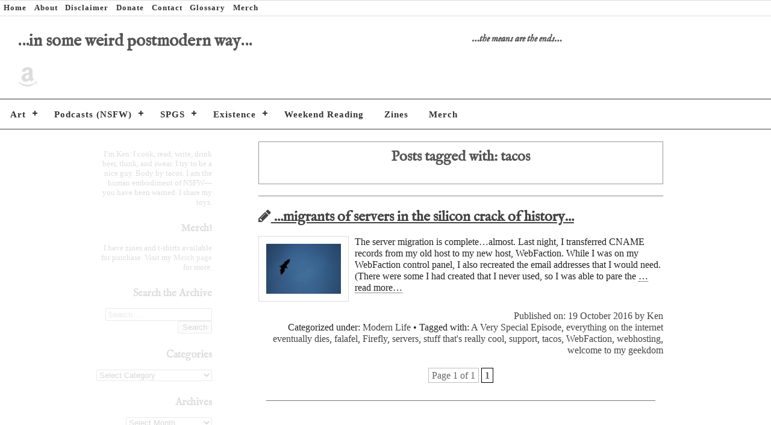

--- FILE ---
content_type: text/html; charset=UTF-8
request_url: https://iswpw.net/tag/tacos/
body_size: 14799
content:
<!DOCTYPE html>
<html lang="en-US" prefix="og: http://ogp.me/ns# fb: http://ogp.me/ns/fb#">
<head>
<meta charset="UTF-8">
<meta name="viewport" content="width=device-width, initial-scale=1">
<link rel="profile" href="http://gmpg.org/xfn/11">
<link rel="pingback" href="https://iswpw.net/xmlrpc.php">

<title>tacos &#8211; …in some weird postmodern way…</title>
<meta name='robots' content='max-image-preview:large' />
	<style>img:is([sizes="auto" i], [sizes^="auto," i]) { contain-intrinsic-size: 3000px 1500px }</style>
	<link rel='dns-prefetch' href='//fonts.googleapis.com' />
<link rel='dns-prefetch' href='//maxcdn.bootstrapcdn.com' />
<script type="text/javascript">
/* <![CDATA[ */
window._wpemojiSettings = {"baseUrl":"https:\/\/s.w.org\/images\/core\/emoji\/16.0.1\/72x72\/","ext":".png","svgUrl":"https:\/\/s.w.org\/images\/core\/emoji\/16.0.1\/svg\/","svgExt":".svg","source":{"concatemoji":"https:\/\/iswpw.net\/wp-includes\/js\/wp-emoji-release.min.js?ver=6.8.3"}};
/*! This file is auto-generated */
!function(s,n){var o,i,e;function c(e){try{var t={supportTests:e,timestamp:(new Date).valueOf()};sessionStorage.setItem(o,JSON.stringify(t))}catch(e){}}function p(e,t,n){e.clearRect(0,0,e.canvas.width,e.canvas.height),e.fillText(t,0,0);var t=new Uint32Array(e.getImageData(0,0,e.canvas.width,e.canvas.height).data),a=(e.clearRect(0,0,e.canvas.width,e.canvas.height),e.fillText(n,0,0),new Uint32Array(e.getImageData(0,0,e.canvas.width,e.canvas.height).data));return t.every(function(e,t){return e===a[t]})}function u(e,t){e.clearRect(0,0,e.canvas.width,e.canvas.height),e.fillText(t,0,0);for(var n=e.getImageData(16,16,1,1),a=0;a<n.data.length;a++)if(0!==n.data[a])return!1;return!0}function f(e,t,n,a){switch(t){case"flag":return n(e,"\ud83c\udff3\ufe0f\u200d\u26a7\ufe0f","\ud83c\udff3\ufe0f\u200b\u26a7\ufe0f")?!1:!n(e,"\ud83c\udde8\ud83c\uddf6","\ud83c\udde8\u200b\ud83c\uddf6")&&!n(e,"\ud83c\udff4\udb40\udc67\udb40\udc62\udb40\udc65\udb40\udc6e\udb40\udc67\udb40\udc7f","\ud83c\udff4\u200b\udb40\udc67\u200b\udb40\udc62\u200b\udb40\udc65\u200b\udb40\udc6e\u200b\udb40\udc67\u200b\udb40\udc7f");case"emoji":return!a(e,"\ud83e\udedf")}return!1}function g(e,t,n,a){var r="undefined"!=typeof WorkerGlobalScope&&self instanceof WorkerGlobalScope?new OffscreenCanvas(300,150):s.createElement("canvas"),o=r.getContext("2d",{willReadFrequently:!0}),i=(o.textBaseline="top",o.font="600 32px Arial",{});return e.forEach(function(e){i[e]=t(o,e,n,a)}),i}function t(e){var t=s.createElement("script");t.src=e,t.defer=!0,s.head.appendChild(t)}"undefined"!=typeof Promise&&(o="wpEmojiSettingsSupports",i=["flag","emoji"],n.supports={everything:!0,everythingExceptFlag:!0},e=new Promise(function(e){s.addEventListener("DOMContentLoaded",e,{once:!0})}),new Promise(function(t){var n=function(){try{var e=JSON.parse(sessionStorage.getItem(o));if("object"==typeof e&&"number"==typeof e.timestamp&&(new Date).valueOf()<e.timestamp+604800&&"object"==typeof e.supportTests)return e.supportTests}catch(e){}return null}();if(!n){if("undefined"!=typeof Worker&&"undefined"!=typeof OffscreenCanvas&&"undefined"!=typeof URL&&URL.createObjectURL&&"undefined"!=typeof Blob)try{var e="postMessage("+g.toString()+"("+[JSON.stringify(i),f.toString(),p.toString(),u.toString()].join(",")+"));",a=new Blob([e],{type:"text/javascript"}),r=new Worker(URL.createObjectURL(a),{name:"wpTestEmojiSupports"});return void(r.onmessage=function(e){c(n=e.data),r.terminate(),t(n)})}catch(e){}c(n=g(i,f,p,u))}t(n)}).then(function(e){for(var t in e)n.supports[t]=e[t],n.supports.everything=n.supports.everything&&n.supports[t],"flag"!==t&&(n.supports.everythingExceptFlag=n.supports.everythingExceptFlag&&n.supports[t]);n.supports.everythingExceptFlag=n.supports.everythingExceptFlag&&!n.supports.flag,n.DOMReady=!1,n.readyCallback=function(){n.DOMReady=!0}}).then(function(){return e}).then(function(){var e;n.supports.everything||(n.readyCallback(),(e=n.source||{}).concatemoji?t(e.concatemoji):e.wpemoji&&e.twemoji&&(t(e.twemoji),t(e.wpemoji)))}))}((window,document),window._wpemojiSettings);
/* ]]> */
</script>
<style id='wp-emoji-styles-inline-css' type='text/css'>

	img.wp-smiley, img.emoji {
		display: inline !important;
		border: none !important;
		box-shadow: none !important;
		height: 1em !important;
		width: 1em !important;
		margin: 0 0.07em !important;
		vertical-align: -0.1em !important;
		background: none !important;
		padding: 0 !important;
	}
</style>
<link rel='stylesheet' id='wp-block-library-css' href='https://iswpw.net/wp-includes/css/dist/block-library/style.min.css?ver=6.8.3' type='text/css' media='all' />
<style id='classic-theme-styles-inline-css' type='text/css'>
/*! This file is auto-generated */
.wp-block-button__link{color:#fff;background-color:#32373c;border-radius:9999px;box-shadow:none;text-decoration:none;padding:calc(.667em + 2px) calc(1.333em + 2px);font-size:1.125em}.wp-block-file__button{background:#32373c;color:#fff;text-decoration:none}
</style>
<style id='powerpress-player-block-style-inline-css' type='text/css'>


</style>
<style id='global-styles-inline-css' type='text/css'>
:root{--wp--preset--aspect-ratio--square: 1;--wp--preset--aspect-ratio--4-3: 4/3;--wp--preset--aspect-ratio--3-4: 3/4;--wp--preset--aspect-ratio--3-2: 3/2;--wp--preset--aspect-ratio--2-3: 2/3;--wp--preset--aspect-ratio--16-9: 16/9;--wp--preset--aspect-ratio--9-16: 9/16;--wp--preset--color--black: #000000;--wp--preset--color--cyan-bluish-gray: #abb8c3;--wp--preset--color--white: #ffffff;--wp--preset--color--pale-pink: #f78da7;--wp--preset--color--vivid-red: #cf2e2e;--wp--preset--color--luminous-vivid-orange: #ff6900;--wp--preset--color--luminous-vivid-amber: #fcb900;--wp--preset--color--light-green-cyan: #7bdcb5;--wp--preset--color--vivid-green-cyan: #00d084;--wp--preset--color--pale-cyan-blue: #8ed1fc;--wp--preset--color--vivid-cyan-blue: #0693e3;--wp--preset--color--vivid-purple: #9b51e0;--wp--preset--gradient--vivid-cyan-blue-to-vivid-purple: linear-gradient(135deg,rgba(6,147,227,1) 0%,rgb(155,81,224) 100%);--wp--preset--gradient--light-green-cyan-to-vivid-green-cyan: linear-gradient(135deg,rgb(122,220,180) 0%,rgb(0,208,130) 100%);--wp--preset--gradient--luminous-vivid-amber-to-luminous-vivid-orange: linear-gradient(135deg,rgba(252,185,0,1) 0%,rgba(255,105,0,1) 100%);--wp--preset--gradient--luminous-vivid-orange-to-vivid-red: linear-gradient(135deg,rgba(255,105,0,1) 0%,rgb(207,46,46) 100%);--wp--preset--gradient--very-light-gray-to-cyan-bluish-gray: linear-gradient(135deg,rgb(238,238,238) 0%,rgb(169,184,195) 100%);--wp--preset--gradient--cool-to-warm-spectrum: linear-gradient(135deg,rgb(74,234,220) 0%,rgb(151,120,209) 20%,rgb(207,42,186) 40%,rgb(238,44,130) 60%,rgb(251,105,98) 80%,rgb(254,248,76) 100%);--wp--preset--gradient--blush-light-purple: linear-gradient(135deg,rgb(255,206,236) 0%,rgb(152,150,240) 100%);--wp--preset--gradient--blush-bordeaux: linear-gradient(135deg,rgb(254,205,165) 0%,rgb(254,45,45) 50%,rgb(107,0,62) 100%);--wp--preset--gradient--luminous-dusk: linear-gradient(135deg,rgb(255,203,112) 0%,rgb(199,81,192) 50%,rgb(65,88,208) 100%);--wp--preset--gradient--pale-ocean: linear-gradient(135deg,rgb(255,245,203) 0%,rgb(182,227,212) 50%,rgb(51,167,181) 100%);--wp--preset--gradient--electric-grass: linear-gradient(135deg,rgb(202,248,128) 0%,rgb(113,206,126) 100%);--wp--preset--gradient--midnight: linear-gradient(135deg,rgb(2,3,129) 0%,rgb(40,116,252) 100%);--wp--preset--font-size--small: 13px;--wp--preset--font-size--medium: 20px;--wp--preset--font-size--large: 36px;--wp--preset--font-size--x-large: 42px;--wp--preset--spacing--20: 0.44rem;--wp--preset--spacing--30: 0.67rem;--wp--preset--spacing--40: 1rem;--wp--preset--spacing--50: 1.5rem;--wp--preset--spacing--60: 2.25rem;--wp--preset--spacing--70: 3.38rem;--wp--preset--spacing--80: 5.06rem;--wp--preset--shadow--natural: 6px 6px 9px rgba(0, 0, 0, 0.2);--wp--preset--shadow--deep: 12px 12px 50px rgba(0, 0, 0, 0.4);--wp--preset--shadow--sharp: 6px 6px 0px rgba(0, 0, 0, 0.2);--wp--preset--shadow--outlined: 6px 6px 0px -3px rgba(255, 255, 255, 1), 6px 6px rgba(0, 0, 0, 1);--wp--preset--shadow--crisp: 6px 6px 0px rgba(0, 0, 0, 1);}:where(.is-layout-flex){gap: 0.5em;}:where(.is-layout-grid){gap: 0.5em;}body .is-layout-flex{display: flex;}.is-layout-flex{flex-wrap: wrap;align-items: center;}.is-layout-flex > :is(*, div){margin: 0;}body .is-layout-grid{display: grid;}.is-layout-grid > :is(*, div){margin: 0;}:where(.wp-block-columns.is-layout-flex){gap: 2em;}:where(.wp-block-columns.is-layout-grid){gap: 2em;}:where(.wp-block-post-template.is-layout-flex){gap: 1.25em;}:where(.wp-block-post-template.is-layout-grid){gap: 1.25em;}.has-black-color{color: var(--wp--preset--color--black) !important;}.has-cyan-bluish-gray-color{color: var(--wp--preset--color--cyan-bluish-gray) !important;}.has-white-color{color: var(--wp--preset--color--white) !important;}.has-pale-pink-color{color: var(--wp--preset--color--pale-pink) !important;}.has-vivid-red-color{color: var(--wp--preset--color--vivid-red) !important;}.has-luminous-vivid-orange-color{color: var(--wp--preset--color--luminous-vivid-orange) !important;}.has-luminous-vivid-amber-color{color: var(--wp--preset--color--luminous-vivid-amber) !important;}.has-light-green-cyan-color{color: var(--wp--preset--color--light-green-cyan) !important;}.has-vivid-green-cyan-color{color: var(--wp--preset--color--vivid-green-cyan) !important;}.has-pale-cyan-blue-color{color: var(--wp--preset--color--pale-cyan-blue) !important;}.has-vivid-cyan-blue-color{color: var(--wp--preset--color--vivid-cyan-blue) !important;}.has-vivid-purple-color{color: var(--wp--preset--color--vivid-purple) !important;}.has-black-background-color{background-color: var(--wp--preset--color--black) !important;}.has-cyan-bluish-gray-background-color{background-color: var(--wp--preset--color--cyan-bluish-gray) !important;}.has-white-background-color{background-color: var(--wp--preset--color--white) !important;}.has-pale-pink-background-color{background-color: var(--wp--preset--color--pale-pink) !important;}.has-vivid-red-background-color{background-color: var(--wp--preset--color--vivid-red) !important;}.has-luminous-vivid-orange-background-color{background-color: var(--wp--preset--color--luminous-vivid-orange) !important;}.has-luminous-vivid-amber-background-color{background-color: var(--wp--preset--color--luminous-vivid-amber) !important;}.has-light-green-cyan-background-color{background-color: var(--wp--preset--color--light-green-cyan) !important;}.has-vivid-green-cyan-background-color{background-color: var(--wp--preset--color--vivid-green-cyan) !important;}.has-pale-cyan-blue-background-color{background-color: var(--wp--preset--color--pale-cyan-blue) !important;}.has-vivid-cyan-blue-background-color{background-color: var(--wp--preset--color--vivid-cyan-blue) !important;}.has-vivid-purple-background-color{background-color: var(--wp--preset--color--vivid-purple) !important;}.has-black-border-color{border-color: var(--wp--preset--color--black) !important;}.has-cyan-bluish-gray-border-color{border-color: var(--wp--preset--color--cyan-bluish-gray) !important;}.has-white-border-color{border-color: var(--wp--preset--color--white) !important;}.has-pale-pink-border-color{border-color: var(--wp--preset--color--pale-pink) !important;}.has-vivid-red-border-color{border-color: var(--wp--preset--color--vivid-red) !important;}.has-luminous-vivid-orange-border-color{border-color: var(--wp--preset--color--luminous-vivid-orange) !important;}.has-luminous-vivid-amber-border-color{border-color: var(--wp--preset--color--luminous-vivid-amber) !important;}.has-light-green-cyan-border-color{border-color: var(--wp--preset--color--light-green-cyan) !important;}.has-vivid-green-cyan-border-color{border-color: var(--wp--preset--color--vivid-green-cyan) !important;}.has-pale-cyan-blue-border-color{border-color: var(--wp--preset--color--pale-cyan-blue) !important;}.has-vivid-cyan-blue-border-color{border-color: var(--wp--preset--color--vivid-cyan-blue) !important;}.has-vivid-purple-border-color{border-color: var(--wp--preset--color--vivid-purple) !important;}.has-vivid-cyan-blue-to-vivid-purple-gradient-background{background: var(--wp--preset--gradient--vivid-cyan-blue-to-vivid-purple) !important;}.has-light-green-cyan-to-vivid-green-cyan-gradient-background{background: var(--wp--preset--gradient--light-green-cyan-to-vivid-green-cyan) !important;}.has-luminous-vivid-amber-to-luminous-vivid-orange-gradient-background{background: var(--wp--preset--gradient--luminous-vivid-amber-to-luminous-vivid-orange) !important;}.has-luminous-vivid-orange-to-vivid-red-gradient-background{background: var(--wp--preset--gradient--luminous-vivid-orange-to-vivid-red) !important;}.has-very-light-gray-to-cyan-bluish-gray-gradient-background{background: var(--wp--preset--gradient--very-light-gray-to-cyan-bluish-gray) !important;}.has-cool-to-warm-spectrum-gradient-background{background: var(--wp--preset--gradient--cool-to-warm-spectrum) !important;}.has-blush-light-purple-gradient-background{background: var(--wp--preset--gradient--blush-light-purple) !important;}.has-blush-bordeaux-gradient-background{background: var(--wp--preset--gradient--blush-bordeaux) !important;}.has-luminous-dusk-gradient-background{background: var(--wp--preset--gradient--luminous-dusk) !important;}.has-pale-ocean-gradient-background{background: var(--wp--preset--gradient--pale-ocean) !important;}.has-electric-grass-gradient-background{background: var(--wp--preset--gradient--electric-grass) !important;}.has-midnight-gradient-background{background: var(--wp--preset--gradient--midnight) !important;}.has-small-font-size{font-size: var(--wp--preset--font-size--small) !important;}.has-medium-font-size{font-size: var(--wp--preset--font-size--medium) !important;}.has-large-font-size{font-size: var(--wp--preset--font-size--large) !important;}.has-x-large-font-size{font-size: var(--wp--preset--font-size--x-large) !important;}
:where(.wp-block-post-template.is-layout-flex){gap: 1.25em;}:where(.wp-block-post-template.is-layout-grid){gap: 1.25em;}
:where(.wp-block-columns.is-layout-flex){gap: 2em;}:where(.wp-block-columns.is-layout-grid){gap: 2em;}
:root :where(.wp-block-pullquote){font-size: 1.5em;line-height: 1.6;}
</style>
<link rel='stylesheet' id='d12mb-style-css' href='https://iswpw.net/wp-content/plugins/d12-message-blocks/css/style.css?ver=2.5' type='text/css' media='all' />
<link rel='stylesheet' id='d12mb-css' href='https://iswpw.net/wp-content/plugins/d12-message-blocks/css/bs-mw-thick-thin.css?ver=2.5' type='text/css' media='all' />
<link rel='stylesheet' id='d12cs-css' href='https://iswpw.net/wp-content/plugins/d12-message-blocks/css/cs-bw.css?ver=2.5' type='text/css' media='all' />
<link rel='stylesheet' id='d12mb-mobilestyle-css' href='https://iswpw.net/wp-content/plugins/d12-message-blocks/css/d12mb-mobile.css?ver=2.5' type='text/css' media='screen and (max-width: 640px)' />
<link rel='stylesheet' id='mlascreenstyle-css' href='https://iswpw.net/wp-content/plugins/d12-mla-citations/css/d12citations_screen.css?ver=6.8.3' type='text/css' media='all' />
<link rel='stylesheet' id='mlaprintstyle-css' href='https://iswpw.net/wp-content/plugins/d12-mla-citations/css/d12citations_print.css?ver=6.8.3' type='text/css' media='all' />
<link rel='stylesheet' id='af-google-fonts-css' href='https://fonts.googleapis.com/css?family=IM-Fell-English&#038;ver=6.8.3' type='text/css' media='all' />
<link rel='stylesheet' id='atticus-finch-style-css' href='https://iswpw.net/wp-content/themes/atticus-finch/style.css?ver=6.8.3' type='text/css' media='all' />
<link rel='stylesheet' id='atticus-finch-child-style-css' href='https://iswpw.net/wp-content/themes/atticus-finch-blog/style.css?ver=1.0' type='text/css' media='all' />
<link rel='stylesheet' id='atticus-finch-googlefont-css' href='https://fonts.googleapis.com/css?family=IM+Fell+English%3A400%2C400italic&#038;ver=1.0' type='text/css' media='all' />
<link rel='stylesheet' id='atticus-finch-fa-css' href='https://maxcdn.bootstrapcdn.com/font-awesome/4.7.0/css/font-awesome.min.css?ver=1.0' type='text/css' media='all' />
<link rel='stylesheet' id='atticus-finch-menus-css' href='https://iswpw.net/wp-content/themes/atticus-finch/styles/menus.css?ver=1.0' type='text/css' media='all' />
<link rel='stylesheet' id='atticus-finch-mobile-css' href='https://iswpw.net/wp-content/themes/atticus-finch/styles/mobile.css?ver=1.0' type='text/css' media='screen and (max-width: 641px)' />
<link rel='stylesheet' id='atticus-finch-print-css' href='https://iswpw.net/wp-content/themes/atticus-finch/styles/print.css?ver=1.0' type='text/css' media='print' />
<link rel='stylesheet' id='wp-pagenavi-css' href='https://iswpw.net/wp-content/plugins/wp-pagenavi/pagenavi-css.css?ver=2.70' type='text/css' media='all' />
<link rel='stylesheet' id='heateor_sss_frontend_css-css' href='https://iswpw.net/wp-content/plugins/sassy-social-share/public/css/sassy-social-share-public.css?ver=3.3.79' type='text/css' media='all' />
<style id='heateor_sss_frontend_css-inline-css' type='text/css'>
.heateor_sss_button_instagram span.heateor_sss_svg,a.heateor_sss_instagram span.heateor_sss_svg{background:radial-gradient(circle at 30% 107%,#fdf497 0,#fdf497 5%,#fd5949 45%,#d6249f 60%,#285aeb 90%)}.heateor_sss_horizontal_sharing .heateor_sss_svg,.heateor_sss_standard_follow_icons_container .heateor_sss_svg{color:#fff;border-width:0px;border-style:solid;border-color:transparent}.heateor_sss_horizontal_sharing .heateorSssTCBackground{color:#666}.heateor_sss_horizontal_sharing span.heateor_sss_svg:hover,.heateor_sss_standard_follow_icons_container span.heateor_sss_svg:hover{border-color:transparent;}.heateor_sss_vertical_sharing span.heateor_sss_svg,.heateor_sss_floating_follow_icons_container span.heateor_sss_svg{color:#fff;border-width:0px;border-style:solid;border-color:transparent;}.heateor_sss_vertical_sharing .heateorSssTCBackground{color:#666;}.heateor_sss_vertical_sharing span.heateor_sss_svg:hover,.heateor_sss_floating_follow_icons_container span.heateor_sss_svg:hover{border-color:transparent;}div.heateor_sss_horizontal_sharing .heateor_sss_square_count{float:right;margin:0 8px;line-height:30px;}@media screen and (max-width:783px) {.heateor_sss_vertical_sharing{display:none!important}}
</style>
<link rel='stylesheet' id='ari-fancybox-css' href='https://iswpw.net/wp-content/plugins/ari-fancy-lightbox/assets/fancybox/jquery.fancybox.min.css?ver=1.4.1' type='text/css' media='all' />
<style id='ari-fancybox-inline-css' type='text/css'>
BODY .fancybox-container{z-index:200000}BODY .fancybox-is-open .fancybox-bg{opacity:0.87}BODY .fancybox-bg {background-color:#0f0f11}BODY .fancybox-thumbs {background-color:#ffffff}
</style>
<script type="text/javascript" src="https://iswpw.net/wp-includes/js/jquery/jquery.min.js?ver=3.7.1" id="jquery-core-js"></script>
<script type="text/javascript" src="https://iswpw.net/wp-includes/js/jquery/jquery-migrate.min.js?ver=3.4.1" id="jquery-migrate-js"></script>
<script type="text/javascript" id="ari-fancybox-js-extra">
/* <![CDATA[ */
var ARI_FANCYBOX = {"lightbox":{"loop":true,"backFocus":false,"trapFocus":false,"thumbs":{"hideOnClose":false},"touch":{"vertical":true,"momentum":true},"buttons":["slideShow","fullScreen","thumbs","close"],"lang":"custom","i18n":{"custom":{"PREV":"Previous","NEXT":"Next","PLAY_START":"Start slideshow (P)","PLAY_STOP":"Stop slideshow (P)","FULL_SCREEN":"Full screen (F)","THUMBS":"Thumbnails (G)","CLOSE":"Close (Esc)","ERROR":"The requested content cannot be loaded. <br\/> Please try again later."}}},"convert":{"images":{"convert":true,"post_grouping":true,"convertNameSmart":true},"youtube":{"convert":true},"vimeo":{"convert":true},"dailymotion":{"convert":true}},"sanitize":null,"viewers":{"pdfjs":{"url":"https:\/\/iswpw.net\/wp-content\/plugins\/ari-fancy-lightbox\/assets\/pdfjs\/web\/viewer.html"}}};
/* ]]> */
</script>
<script type="text/javascript" src="https://iswpw.net/wp-content/plugins/ari-fancy-lightbox/assets/fancybox/jquery.fancybox.min.js?ver=1.4.1" id="ari-fancybox-js"></script>
<link rel="https://api.w.org/" href="https://iswpw.net/wp-json/" /><link rel="alternate" title="JSON" type="application/json" href="https://iswpw.net/wp-json/wp/v2/tags/899" /><link rel="EditURI" type="application/rsd+xml" title="RSD" href="https://iswpw.net/xmlrpc.php?rsd" />
<meta name="generator" content="WordPress 6.8.3" />
            <script type="text/javascript"><!--
                                function powerpress_pinw(pinw_url){window.open(pinw_url, 'PowerPressPlayer','toolbar=0,status=0,resizable=1,width=565,height=320');	return false;}
                //-->

                // tabnab protection
                window.addEventListener('load', function () {
                    // make all links have rel="noopener noreferrer"
                    document.querySelectorAll('a[target="_blank"]').forEach(link => {
                        link.setAttribute('rel', 'noopener noreferrer');
                    });
                });
            </script>
            <!-- Matomo -->
<script type="text/javascript">
  var _paq = window._paq || [];
  /* tracker methods like "setCustomDimension" should be called before "trackPageView" */
  _paq.push(['trackPageView']);
  _paq.push(['enableLinkTracking']);
  (function() {
    var u="//stats.d12webdesign.com/";
    _paq.push(['setTrackerUrl', u+'matomo.php']);
    _paq.push(['setSiteId', '6']);
    var d=document, g=d.createElement('script'), s=d.getElementsByTagName('script')[0];
    g.type='text/javascript'; g.async=true; g.defer=true; g.src=u+'matomo.js'; s.parentNode.insertBefore(g,s);
  })();
</script>
<!-- End Matomo Code --><link rel="icon" href="https://iswpw.net/wp-content/uploads/2015/09/glider.png" sizes="32x32" />
<link rel="icon" href="https://iswpw.net/wp-content/uploads/2015/09/glider.png" sizes="192x192" />
<link rel="apple-touch-icon" href="https://iswpw.net/wp-content/uploads/2015/09/glider.png" />
<meta name="msapplication-TileImage" content="https://iswpw.net/wp-content/uploads/2015/09/glider.png" />
		<style type="text/css" id="wp-custom-css">
			.post-content img.no-border {
  border: none;
	padding: 0;
}

.post p, .post li, {
	font-size:0.95em;
}

#donate-box {
	border: solid 1px #bbb;
	padding: 1em;
	margin: 0.5em 0 0 0;
	line-height: 1.3;
}

#donate-box h3 {
	margin: 0;
}

#donate-box p {
	margin: 0.5em 0 0 0;
	font-size: .98em;
}

/* Make the sidebar a little less obtrusive */
#sidebar {
	opacity: 0.15;
	transition: opacity 1.5s;
	}

#sidebar:hover {
	opacity: 1.0;
	}

/* Eventually add to child theme */
html, body {
    font-family: Georgia, serif;
}

/* Adjust box */
.d12-sc-text {
    line-height: 1.2;
}

/* Make submenus slightly wider */ #belowheadermenu ul ul li a {
	  min-width: 200px;
}

/* Color the page number wp-navi links uniformly */

.wp-pagenavi a, .wp-pagenavi span {
	color: #666666;
}

/* Mobile only */
@media screen and (max-width: 640px) {
div#sidebar.widget-area {
    clear: both;
}
}

.wp-pagenavi {
    margin: 1.5em;
	text-align: center;
}

/* Print only */
@media print {
	.heateor_sss_sharing_container {display:none;}

.noprint {
	height: 1em;
}
}		</style>
		
<!-- START - Open Graph and Twitter Card Tags 3.3.7 -->
 <!-- Facebook Open Graph -->
  <meta property="og:locale" content="en_US"/>
  <meta property="og:title" content="tacos"/>
  <meta property="og:url" content="https://iswpw.net/tag/tacos/"/>
  <meta property="og:type" content="article"/>
  <meta property="og:description" content="…the means are the ends…"/>
  <meta property="og:image" content="https://s.gravatar.com/avatar/18d2f52d900009bbcdc8064f1ffba406"/>
  <meta property="og:image:url" content="https://s.gravatar.com/avatar/18d2f52d900009bbcdc8064f1ffba406"/>
  <meta property="og:image:secure_url" content="https://s.gravatar.com/avatar/18d2f52d900009bbcdc8064f1ffba406"/>
  <meta property="fb:app_id" content="576890676125622"/>
 <!-- Google+ / Schema.org -->
  <meta itemprop="name" content="tacos"/>
  <meta itemprop="headline" content="tacos"/>
  <meta itemprop="description" content="…the means are the ends…"/>
  <meta itemprop="image" content="https://s.gravatar.com/avatar/18d2f52d900009bbcdc8064f1ffba406"/>
  <link rel="publisher" href="https://plus.google.com/u/0/110700479688438997749"/>
  <!--<meta itemprop="publisher" content="…in some weird postmodern way…"/>--> <!-- To solve: The attribute publisher.itemtype has an invalid value -->
 <!-- Twitter Cards -->
  <meta name="twitter:title" content="tacos"/>
  <meta name="twitter:url" content="https://iswpw.net/tag/tacos/"/>
  <meta name="twitter:description" content="…the means are the ends…"/>
  <meta name="twitter:image" content="https://s.gravatar.com/avatar/18d2f52d900009bbcdc8064f1ffba406"/>
  <meta name="twitter:card" content="summary_large_image"/>
  <meta name="twitter:site" content="@iswpw"/>
 <!-- SEO -->
 <!-- Misc. tags -->
 <!-- is_tag -->
<!-- END - Open Graph and Twitter Card Tags 3.3.7 -->
	
</head>

<body class="archive tag tag-tacos tag-899 wp-theme-atticus-finch wp-child-theme-atticus-finch-blog">


<header>

	<nav id="top-menu">
		<div id="aboveheadermenu" class="menu-new-top-container"><ul id="aboveheadermenu-ul" class="sf-menu"><li id="menu-item-2748" class="menu-item menu-item-type-custom menu-item-object-custom menu-item-2748"><a href="http://blog.kjodle.net/">Home</a></li>
<li id="menu-item-2749" class="menu-item menu-item-type-post_type menu-item-object-page menu-item-2749"><a href="https://iswpw.net/about/">About</a></li>
<li id="menu-item-2783" class="menu-item menu-item-type-post_type menu-item-object-page menu-item-2783"><a href="https://iswpw.net/disclaimer/">Disclaimer</a></li>
<li id="menu-item-2784" class="menu-item menu-item-type-post_type menu-item-object-page menu-item-2784"><a href="https://iswpw.net/donate/">Donate</a></li>
<li id="menu-item-2750" class="menu-item menu-item-type-post_type menu-item-object-page menu-item-2750"><a href="https://iswpw.net/contact/">Contact</a></li>
<li id="menu-item-2785" class="menu-item menu-item-type-post_type menu-item-object-page menu-item-2785"><a href="https://iswpw.net/glossary/">Glossary</a></li>
<li id="menu-item-3592" class="menu-item menu-item-type-post_type menu-item-object-page menu-item-3592"><a href="https://iswpw.net/merch/">Merch</a></li>
</ul></div>		<div class="clear"></div>
	</nav>

	
	<div id="header" style="background-image: url('');">

		<div id="site-title">
							<h2><a href="https://iswpw.net">…in some weird postmodern way…</a></h2>
					</div><!-- end #site-title -->

		<div id="site-desc">
			<h3>…the means are the ends…</h3>		<div class="clear"></div>
		</div><!-- end #site-desc -->


	<div id="social-media-menu" class="social-navigation">
<a href="https://www.amazon.com/hz/wishlist/ls/YZ96D62JCN19?&sort=default" target="_blank" class="sm-amazon"><span class="fa fa-amazon"></span></a>	<div class="clear"></div>
	</div><!-- end #social-media-menu -->

	</div><!-- end #header -->

<div class="clear"></div>



	<nav id="primary-menu">
		<div id="belowheadermenu" class="menu-new-primary-container"><ul id="belowheadermenu-ul" class="sf-menu"><li id="menu-item-2751" class="menu-item menu-item-type-taxonomy menu-item-object-category menu-item-has-children menu-item-2751"><a href="https://iswpw.net/category/art/">Art</a>
<ul class="sub-menu">
	<li id="menu-item-3151" class="menu-item menu-item-type-taxonomy menu-item-object-category menu-item-3151"><a href="https://iswpw.net/category/art/audio-art/">Audio Art</a></li>
	<li id="menu-item-2754" class="menu-item menu-item-type-taxonomy menu-item-object-category menu-item-2754"><a href="https://iswpw.net/category/art/photography/">Photography</a></li>
	<li id="menu-item-2753" class="menu-item menu-item-type-taxonomy menu-item-object-category menu-item-2753"><a href="https://iswpw.net/category/art/3d/">3D</a></li>
	<li id="menu-item-2752" class="menu-item menu-item-type-taxonomy menu-item-object-category menu-item-2752"><a href="https://iswpw.net/category/art/2d/">2D</a></li>
</ul>
</li>
<li id="menu-item-2932" class="menu-item menu-item-type-taxonomy menu-item-object-category menu-item-has-children menu-item-2932"><a href="https://iswpw.net/category/podcasts/">Podcasts (NSFW)</a>
<ul class="sub-menu">
	<li id="menu-item-2934" class="menu-item menu-item-type-taxonomy menu-item-object-category menu-item-2934"><a href="https://iswpw.net/category/podcasts/silent-noise-project/">Silent Noise Project</a></li>
	<li id="menu-item-2933" class="menu-item menu-item-type-taxonomy menu-item-object-category menu-item-2933"><a href="https://iswpw.net/category/podcasts/project-wideawake/" title="New and different music">Project Wideawake</a></li>
	<li id="menu-item-3424" class="menu-item menu-item-type-taxonomy menu-item-object-category menu-item-3424"><a href="https://iswpw.net/category/podcasts/great-recession-archive/">Great Recession Archive</a></li>
</ul>
</li>
<li id="menu-item-3740" class="menu-item menu-item-type-taxonomy menu-item-object-category menu-item-has-children menu-item-3740"><a href="https://iswpw.net/category/spgs/">SPGS</a>
<ul class="sub-menu">
	<li id="menu-item-3741" class="menu-item menu-item-type-taxonomy menu-item-object-category menu-item-3741"><a href="https://iswpw.net/category/spgs/daily-ish-vlogs/">Daily-ish Vlogs</a></li>
	<li id="menu-item-3742" class="menu-item menu-item-type-taxonomy menu-item-object-category menu-item-3742"><a href="https://iswpw.net/category/spgs/miscellany/">Miscellany</a></li>
	<li id="menu-item-3743" class="menu-item menu-item-type-taxonomy menu-item-object-category menu-item-3743"><a href="https://iswpw.net/category/spgs/pencilspotting/">Pencilspotting</a></li>
	<li id="menu-item-3744" class="menu-item menu-item-type-taxonomy menu-item-object-category menu-item-3744"><a href="https://iswpw.net/category/spgs/zinespotting/">Zinespotting</a></li>
</ul>
</li>
<li id="menu-item-3745" class="menu-item menu-item-type-taxonomy menu-item-object-category menu-item-has-children menu-item-3745"><a href="https://iswpw.net/category/existence/">Existence</a>
<ul class="sub-menu">
	<li id="menu-item-2757" class="menu-item menu-item-type-taxonomy menu-item-object-category menu-item-2757"><a href="https://iswpw.net/category/existence/culture/">Culture</a></li>
	<li id="menu-item-2758" class="menu-item menu-item-type-taxonomy menu-item-object-category menu-item-2758"><a href="https://iswpw.net/category/existence/diy/">DIY</a></li>
	<li id="menu-item-3746" class="menu-item menu-item-type-taxonomy menu-item-object-category menu-item-3746"><a href="https://iswpw.net/category/existence/gratitude/">Gratitude</a></li>
	<li id="menu-item-3747" class="menu-item menu-item-type-taxonomy menu-item-object-category menu-item-3747"><a href="https://iswpw.net/category/existence/humor/">Humor</a></li>
	<li id="menu-item-3739" class="menu-item menu-item-type-taxonomy menu-item-object-category menu-item-3739"><a href="https://iswpw.net/category/existence/modern-life/">Modern Life</a></li>
	<li id="menu-item-3846" class="menu-item menu-item-type-taxonomy menu-item-object-category menu-item-3846"><a href="https://iswpw.net/category/existence/personal-history/">Personal History</a></li>
	<li id="menu-item-2764" class="menu-item menu-item-type-taxonomy menu-item-object-category menu-item-2764"><a href="https://iswpw.net/category/existence/politics-and-economics/">Politics and Economics</a></li>
	<li id="menu-item-2765" class="menu-item menu-item-type-taxonomy menu-item-object-category menu-item-2765"><a href="https://iswpw.net/category/existence/reading/">Reading</a></li>
	<li id="menu-item-2766" class="menu-item menu-item-type-taxonomy menu-item-object-category menu-item-2766"><a href="https://iswpw.net/category/existence/writing/">Writing</a></li>
	<li id="menu-item-3847" class="menu-item menu-item-type-taxonomy menu-item-object-category menu-item-3847"><a href="https://iswpw.net/category/statuses/">Statuses</a></li>
</ul>
</li>
<li id="menu-item-3431" class="menu-item menu-item-type-taxonomy menu-item-object-category menu-item-3431"><a href="https://iswpw.net/category/weekend-reading/">Weekend Reading</a></li>
<li id="menu-item-3748" class="menu-item menu-item-type-taxonomy menu-item-object-category menu-item-3748"><a href="https://iswpw.net/category/zines/">Zines</a></li>
<li id="menu-item-3591" class="menu-item menu-item-type-post_type menu-item-object-page menu-item-3591"><a href="https://iswpw.net/merch/">Merch</a></li>
</ul></div>		<div class="clear"></div>
	</nav>

<div class="clear"></div>

</header>


<div id="container"><!-- closing tag is in footer.php -->


<div id="content">

<div id="archive-title">
	<h2>
	Posts tagged with: <span>tacos</span>	</h2>
	</div>

<!-- Start the loop -->

<!-- Post title info -->
<div id="post-2927" class="post-2927 post type-post status-publish format-standard has-post-thumbnail hentry category-modern-life tag-a-very-special-episode tag-everything-on-the-internet-eventually-dies tag-falafel tag-firefly tag-servers tag-stuff-thats-really-cool tag-support tag-tacos tag-webfaction tag-webhosting tag-welcome-to-my-geekdom">


	<h2 id="post-2927" class="post-title">
		<a href="https://iswpw.net/2016/10/19/migrants-of-servers-in-the-silicon-crack-of-history/" rel="bookmark" title="Permanent Link to …migrants of servers in the silicon crack of history…">
		<span class="fa fa-pencil"></span>		…migrants of servers in the silicon crack of history…		</a>
	</h2>

<!-- Post content -->
<div class="post-content">

	<img width="150" height="100" src="https://iswpw.net/wp-content/uploads/2016/10/bat-219239_640-150x100.jpg" class="attachment-thumbnail size-thumbnail wp-post-image" alt="Bat migrating" decoding="async" srcset="https://iswpw.net/wp-content/uploads/2016/10/bat-219239_640-150x100.jpg 150w, https://iswpw.net/wp-content/uploads/2016/10/bat-219239_640-300x200.jpg 300w, https://iswpw.net/wp-content/uploads/2016/10/bat-219239_640.jpg 640w" sizes="(max-width: 150px) 100vw, 150px" />
	<p>The server migration is complete…almost. Last night, I transferred CNAME records from my old host to my new host, WebFaction. While I was on my WebFaction control panel, I also recreated the email addresses that I would need. (There were some I had created that I never used, so I was able to pare the <a class="excerpt-link" href="https://iswpw.net/2016/10/19/migrants-of-servers-in-the-silicon-crack-of-history/">&hellip;read more&hellip;</a></p>

	<div class="clear"></div>

</div><!-- end post content -->

		<div class="entry-meta">
		<p><a href="https://iswpw.net/2016/10/19/migrants-of-servers-in-the-silicon-crack-of-history/">Published on: 19 October 2016 by <a href="https://iswpw.net/author/ken/">Ken</a></a></p>
		<p>Categorized under: <a href="https://iswpw.net/category/existence/modern-life/" rel="category tag">Modern Life</a> &bull; Tagged with: <a href="https://iswpw.net/tag/a-very-special-episode/" rel="tag">A Very Special Episode</a>, <a href="https://iswpw.net/tag/everything-on-the-internet-eventually-dies/" rel="tag">everything on the internet eventually dies</a>, <a href="https://iswpw.net/tag/falafel/" rel="tag">falafel</a>, <a href="https://iswpw.net/tag/firefly/" rel="tag">Firefly</a>, <a href="https://iswpw.net/tag/servers/" rel="tag">servers</a>, <a href="https://iswpw.net/tag/stuff-thats-really-cool/" rel="tag">stuff that's really cool</a>, <a href="https://iswpw.net/tag/support/" rel="tag">support</a>, <a href="https://iswpw.net/tag/tacos/" rel="tag">tacos</a>, <a href="https://iswpw.net/tag/webfaction/" rel="tag">WebFaction</a>, <a href="https://iswpw.net/tag/webhosting/" rel="tag">webhosting</a>, <a href="https://iswpw.net/tag/welcome-to-my-geekdom/" rel="tag">welcome to my geekdom</a></p>
		<div class="clear"></div>
	</div>

</div><!-- end "Entry" -->

<!-- End the loop -->

<div class='wp-pagenavi' role='navigation'>
<span class='pages'>Page 1 of 1</span><span aria-current='page' class='current'>1</span>
</div><div id="posts-nav"></div></div> <!-- end Content -->


<div id="sidebar" class="widget-area" role="complementary">
				<div class="textwidget"><p>I&#8217;m Ken. I cook, read, write, drink beer, think, and swear. I try to be a nice guy. Body by tacos. I am the human embodiment of NSFW—you have been warned. I share my toys.</p>
</div>
		<h2 class="widget-title">Merch!</h2><div class="textwidget custom-html-widget">I have zines and t-shirts available for purchase. Visit my <a href="https://iswpw.net/merch/">Merch page</a> for more.</div><h2 class="widget-title">Search the Archive</h2><form role="search" method="get" class="search-form" action="https://iswpw.net/">
				<label>
					<span class="screen-reader-text">Search for:</span>
					<input type="search" class="search-field" placeholder="Search &hellip;" value="" name="s" />
				</label>
				<input type="submit" class="search-submit" value="Search" />
			</form><h2 class="widget-title">Categories</h2><form action="https://iswpw.net" method="get"><label class="screen-reader-text" for="cat">Categories</label><select  name='cat' id='cat' class='postform'>
	<option value='-1'>Select Category</option>
	<option class="level-0" value="398">Art&nbsp;&nbsp;(12)</option>
	<option class="level-1" value="403">&nbsp;&nbsp;&nbsp;2D&nbsp;&nbsp;(1)</option>
	<option class="level-1" value="970">&nbsp;&nbsp;&nbsp;Audio Art&nbsp;&nbsp;(1)</option>
	<option class="level-1" value="274">&nbsp;&nbsp;&nbsp;Photography&nbsp;&nbsp;(6)</option>
	<option class="level-0" value="36">Cooking&nbsp;&nbsp;(25)</option>
	<option class="level-1" value="880">&nbsp;&nbsp;&nbsp;Equipment&nbsp;&nbsp;(3)</option>
	<option class="level-1" value="115">&nbsp;&nbsp;&nbsp;Recipes&nbsp;&nbsp;(20)</option>
	<option class="level-0" value="1117">Existence&nbsp;&nbsp;(127)</option>
	<option class="level-1" value="869">&nbsp;&nbsp;&nbsp;Culture&nbsp;&nbsp;(9)</option>
	<option class="level-1" value="825">&nbsp;&nbsp;&nbsp;DIY&nbsp;&nbsp;(7)</option>
	<option class="level-1" value="702">&nbsp;&nbsp;&nbsp;Gratitude&nbsp;&nbsp;(7)</option>
	<option class="level-1" value="889">&nbsp;&nbsp;&nbsp;Humor&nbsp;&nbsp;(23)</option>
	<option class="level-1" value="887">&nbsp;&nbsp;&nbsp;Modern Life&nbsp;&nbsp;(84)</option>
	<option class="level-1" value="1118">&nbsp;&nbsp;&nbsp;Personal History&nbsp;&nbsp;(3)</option>
	<option class="level-1" value="868">&nbsp;&nbsp;&nbsp;Politics and Economics&nbsp;&nbsp;(25)</option>
	<option class="level-1" value="870">&nbsp;&nbsp;&nbsp;Reading&nbsp;&nbsp;(2)</option>
	<option class="level-1" value="871">&nbsp;&nbsp;&nbsp;Writing&nbsp;&nbsp;(10)</option>
	<option class="level-0" value="116">Podcasts&nbsp;&nbsp;(29)</option>
	<option class="level-1" value="155">&nbsp;&nbsp;&nbsp;(Cherry-flavored Pez)&nbsp;&nbsp;(2)</option>
	<option class="level-1" value="1046">&nbsp;&nbsp;&nbsp;Great Recession Archive&nbsp;&nbsp;(1)</option>
	<option class="level-1" value="156">&nbsp;&nbsp;&nbsp;Project Wideawake&nbsp;&nbsp;(12)</option>
	<option class="level-1" value="215">&nbsp;&nbsp;&nbsp;Silent Noise Project&nbsp;&nbsp;(13)</option>
	<option class="level-0" value="1112">Spooky Pizza Gift Shop&nbsp;&nbsp;(1)</option>
	<option class="level-1" value="1114">&nbsp;&nbsp;&nbsp;Daily-ish Vlogs&nbsp;&nbsp;(1)</option>
	<option class="level-0" value="872">Statuses&nbsp;&nbsp;(5)</option>
	<option class="level-1" value="1018">&nbsp;&nbsp;&nbsp;2019&nbsp;&nbsp;(1)</option>
	<option class="level-1" value="1022">&nbsp;&nbsp;&nbsp;2020&nbsp;&nbsp;(1)</option>
	<option class="level-1" value="1128">&nbsp;&nbsp;&nbsp;2025&nbsp;&nbsp;(3)</option>
	<option class="level-0" value="1">Uncategorized&nbsp;&nbsp;(116)</option>
	<option class="level-0" value="1036">Weekend Reading&nbsp;&nbsp;(6)</option>
	<option class="level-0" value="1070">Zines&nbsp;&nbsp;(2)</option>
</select>
</form><script type="text/javascript">
/* <![CDATA[ */

(function() {
	var dropdown = document.getElementById( "cat" );
	function onCatChange() {
		if ( dropdown.options[ dropdown.selectedIndex ].value > 0 ) {
			dropdown.parentNode.submit();
		}
	}
	dropdown.onchange = onCatChange;
})();

/* ]]> */
</script>
<h2 class="widget-title">Archives</h2>		<label class="screen-reader-text" for="archives-dropdown-5">Archives</label>
		<select id="archives-dropdown-5" name="archive-dropdown">
			
			<option value="">Select Month</option>
				<option value='https://iswpw.net/2025/11/'> November 2025 &nbsp;(3)</option>
	<option value='https://iswpw.net/2025/10/'> October 2025 &nbsp;(1)</option>
	<option value='https://iswpw.net/2025/09/'> September 2025 &nbsp;(2)</option>
	<option value='https://iswpw.net/2025/08/'> August 2025 &nbsp;(1)</option>
	<option value='https://iswpw.net/2025/07/'> July 2025 &nbsp;(3)</option>
	<option value='https://iswpw.net/2025/05/'> May 2025 &nbsp;(1)</option>
	<option value='https://iswpw.net/2025/03/'> March 2025 &nbsp;(1)</option>
	<option value='https://iswpw.net/2024/07/'> July 2024 &nbsp;(2)</option>
	<option value='https://iswpw.net/2023/12/'> December 2023 &nbsp;(3)</option>
	<option value='https://iswpw.net/2023/10/'> October 2023 &nbsp;(2)</option>
	<option value='https://iswpw.net/2023/08/'> August 2023 &nbsp;(1)</option>
	<option value='https://iswpw.net/2023/06/'> June 2023 &nbsp;(4)</option>
	<option value='https://iswpw.net/2023/04/'> April 2023 &nbsp;(1)</option>
	<option value='https://iswpw.net/2023/03/'> March 2023 &nbsp;(1)</option>
	<option value='https://iswpw.net/2022/12/'> December 2022 &nbsp;(1)</option>
	<option value='https://iswpw.net/2022/11/'> November 2022 &nbsp;(2)</option>
	<option value='https://iswpw.net/2022/09/'> September 2022 &nbsp;(1)</option>
	<option value='https://iswpw.net/2022/04/'> April 2022 &nbsp;(1)</option>
	<option value='https://iswpw.net/2022/03/'> March 2022 &nbsp;(2)</option>
	<option value='https://iswpw.net/2022/01/'> January 2022 &nbsp;(2)</option>
	<option value='https://iswpw.net/2021/12/'> December 2021 &nbsp;(1)</option>
	<option value='https://iswpw.net/2021/05/'> May 2021 &nbsp;(1)</option>
	<option value='https://iswpw.net/2021/04/'> April 2021 &nbsp;(1)</option>
	<option value='https://iswpw.net/2021/02/'> February 2021 &nbsp;(7)</option>
	<option value='https://iswpw.net/2021/01/'> January 2021 &nbsp;(2)</option>
	<option value='https://iswpw.net/2020/10/'> October 2020 &nbsp;(1)</option>
	<option value='https://iswpw.net/2020/08/'> August 2020 &nbsp;(1)</option>
	<option value='https://iswpw.net/2020/06/'> June 2020 &nbsp;(1)</option>
	<option value='https://iswpw.net/2020/05/'> May 2020 &nbsp;(3)</option>
	<option value='https://iswpw.net/2020/04/'> April 2020 &nbsp;(6)</option>
	<option value='https://iswpw.net/2020/03/'> March 2020 &nbsp;(4)</option>
	<option value='https://iswpw.net/2020/02/'> February 2020 &nbsp;(4)</option>
	<option value='https://iswpw.net/2020/01/'> January 2020 &nbsp;(2)</option>
	<option value='https://iswpw.net/2019/12/'> December 2019 &nbsp;(2)</option>
	<option value='https://iswpw.net/2019/08/'> August 2019 &nbsp;(1)</option>
	<option value='https://iswpw.net/2019/07/'> July 2019 &nbsp;(1)</option>
	<option value='https://iswpw.net/2019/06/'> June 2019 &nbsp;(4)</option>
	<option value='https://iswpw.net/2019/05/'> May 2019 &nbsp;(2)</option>
	<option value='https://iswpw.net/2019/04/'> April 2019 &nbsp;(1)</option>
	<option value='https://iswpw.net/2019/03/'> March 2019 &nbsp;(1)</option>
	<option value='https://iswpw.net/2018/09/'> September 2018 &nbsp;(1)</option>
	<option value='https://iswpw.net/2018/08/'> August 2018 &nbsp;(3)</option>
	<option value='https://iswpw.net/2018/07/'> July 2018 &nbsp;(1)</option>
	<option value='https://iswpw.net/2018/06/'> June 2018 &nbsp;(6)</option>
	<option value='https://iswpw.net/2018/05/'> May 2018 &nbsp;(1)</option>
	<option value='https://iswpw.net/2018/02/'> February 2018 &nbsp;(1)</option>
	<option value='https://iswpw.net/2018/01/'> January 2018 &nbsp;(5)</option>
	<option value='https://iswpw.net/2017/12/'> December 2017 &nbsp;(2)</option>
	<option value='https://iswpw.net/2017/11/'> November 2017 &nbsp;(2)</option>
	<option value='https://iswpw.net/2017/10/'> October 2017 &nbsp;(2)</option>
	<option value='https://iswpw.net/2017/09/'> September 2017 &nbsp;(1)</option>
	<option value='https://iswpw.net/2017/07/'> July 2017 &nbsp;(1)</option>
	<option value='https://iswpw.net/2017/06/'> June 2017 &nbsp;(2)</option>
	<option value='https://iswpw.net/2017/05/'> May 2017 &nbsp;(2)</option>
	<option value='https://iswpw.net/2017/04/'> April 2017 &nbsp;(3)</option>
	<option value='https://iswpw.net/2017/02/'> February 2017 &nbsp;(1)</option>
	<option value='https://iswpw.net/2016/12/'> December 2016 &nbsp;(1)</option>
	<option value='https://iswpw.net/2016/11/'> November 2016 &nbsp;(1)</option>
	<option value='https://iswpw.net/2016/10/'> October 2016 &nbsp;(3)</option>
	<option value='https://iswpw.net/2016/09/'> September 2016 &nbsp;(2)</option>
	<option value='https://iswpw.net/2016/06/'> June 2016 &nbsp;(2)</option>
	<option value='https://iswpw.net/2016/04/'> April 2016 &nbsp;(1)</option>
	<option value='https://iswpw.net/2016/03/'> March 2016 &nbsp;(1)</option>
	<option value='https://iswpw.net/2016/02/'> February 2016 &nbsp;(2)</option>
	<option value='https://iswpw.net/2016/01/'> January 2016 &nbsp;(1)</option>
	<option value='https://iswpw.net/2015/11/'> November 2015 &nbsp;(2)</option>
	<option value='https://iswpw.net/2015/10/'> October 2015 &nbsp;(2)</option>
	<option value='https://iswpw.net/2015/09/'> September 2015 &nbsp;(5)</option>
	<option value='https://iswpw.net/2015/06/'> June 2015 &nbsp;(9)</option>
	<option value='https://iswpw.net/2015/04/'> April 2015 &nbsp;(1)</option>
	<option value='https://iswpw.net/2015/03/'> March 2015 &nbsp;(3)</option>
	<option value='https://iswpw.net/2015/02/'> February 2015 &nbsp;(1)</option>
	<option value='https://iswpw.net/2015/01/'> January 2015 &nbsp;(1)</option>
	<option value='https://iswpw.net/2014/09/'> September 2014 &nbsp;(1)</option>
	<option value='https://iswpw.net/2014/08/'> August 2014 &nbsp;(4)</option>
	<option value='https://iswpw.net/2014/07/'> July 2014 &nbsp;(3)</option>
	<option value='https://iswpw.net/2014/06/'> June 2014 &nbsp;(3)</option>
	<option value='https://iswpw.net/2014/04/'> April 2014 &nbsp;(4)</option>
	<option value='https://iswpw.net/2014/01/'> January 2014 &nbsp;(2)</option>
	<option value='https://iswpw.net/2013/09/'> September 2013 &nbsp;(1)</option>
	<option value='https://iswpw.net/2013/07/'> July 2013 &nbsp;(2)</option>
	<option value='https://iswpw.net/2013/06/'> June 2013 &nbsp;(2)</option>
	<option value='https://iswpw.net/2013/05/'> May 2013 &nbsp;(5)</option>
	<option value='https://iswpw.net/2013/01/'> January 2013 &nbsp;(1)</option>
	<option value='https://iswpw.net/2012/08/'> August 2012 &nbsp;(2)</option>
	<option value='https://iswpw.net/2012/07/'> July 2012 &nbsp;(4)</option>
	<option value='https://iswpw.net/2012/06/'> June 2012 &nbsp;(12)</option>
	<option value='https://iswpw.net/2012/05/'> May 2012 &nbsp;(15)</option>
	<option value='https://iswpw.net/2012/04/'> April 2012 &nbsp;(7)</option>
	<option value='https://iswpw.net/2012/03/'> March 2012 &nbsp;(3)</option>
	<option value='https://iswpw.net/2012/02/'> February 2012 &nbsp;(2)</option>
	<option value='https://iswpw.net/2012/01/'> January 2012 &nbsp;(9)</option>
	<option value='https://iswpw.net/2011/12/'> December 2011 &nbsp;(8)</option>
	<option value='https://iswpw.net/2011/11/'> November 2011 &nbsp;(11)</option>
	<option value='https://iswpw.net/2011/10/'> October 2011 &nbsp;(7)</option>
	<option value='https://iswpw.net/2011/09/'> September 2011 &nbsp;(8)</option>
	<option value='https://iswpw.net/2011/08/'> August 2011 &nbsp;(14)</option>
	<option value='https://iswpw.net/2011/07/'> July 2011 &nbsp;(4)</option>
	<option value='https://iswpw.net/2011/06/'> June 2011 &nbsp;(14)</option>
	<option value='https://iswpw.net/2011/04/'> April 2011 &nbsp;(2)</option>
	<option value='https://iswpw.net/2011/02/'> February 2011 &nbsp;(1)</option>
	<option value='https://iswpw.net/2011/01/'> January 2011 &nbsp;(1)</option>
	<option value='https://iswpw.net/2010/12/'> December 2010 &nbsp;(6)</option>

		</select>

			<script type="text/javascript">
/* <![CDATA[ */

(function() {
	var dropdown = document.getElementById( "archives-dropdown-5" );
	function onSelectChange() {
		if ( dropdown.options[ dropdown.selectedIndex ].value !== '' ) {
			document.location.href = this.options[ this.selectedIndex ].value;
		}
	}
	dropdown.onchange = onSelectChange;
})();

/* ]]> */
</script>

		
		<h2 class="widget-title">Recent Posts</h2>
		<ul>
											<li>
					<a href="https://iswpw.net/2025/11/20/listen-to-yourself-churn/">Listen to yourself churn</a>
									</li>
											<li>
					<a href="https://iswpw.net/2025/11/16/how-to-survive-on-the-internet-in-2025/">How to Survive on the Internet in 2025</a>
									</li>
											<li>
					<a href="https://iswpw.net/2025/11/13/news-both-personal-and-local/">News both personal and local</a>
									</li>
											<li>
					<a href="https://iswpw.net/2025/10/17/the-forest-of-spam-part-6/">The Forest of Spam, part 6</a>
									</li>
											<li>
					<a href="https://iswpw.net/2025/09/28/today-is-sunday-september-28-2025/">Today is Sunday, September 28, 2025</a>
									</li>
											<li>
					<a href="https://iswpw.net/2025/09/14/today-is-sunday-september-14-2025/">Today is Sunday, September 14, 2025</a>
									</li>
											<li>
					<a href="https://iswpw.net/2025/08/10/the-gospel-of-supply-side-jesus/">The Gospel of Supply Side Jesus</a>
									</li>
											<li>
					<a href="https://iswpw.net/2025/07/26/radio-free-burrito/">Radio Free Burrito</a>
									</li>
											<li>
					<a href="https://iswpw.net/2025/07/17/a-cold-tuesday-in-january/">A Cold Tuesday in January</a>
									</li>
											<li>
					<a href="https://iswpw.net/2025/07/13/blowing-off-spammer-steam/">Blowing off spammer steam</a>
									</li>
					</ul>

		
<h2 class="wp-block-heading">Tag Cloud</h2>
<p class="alignright wp-block-tag-cloud"><a href="https://iswpw.net/tag/art/" class="tag-cloud-link tag-link-152 tag-link-position-1" style="font-size: 9.5342465753425pt;" aria-label="art (5 items)">art</a>
<a href="https://iswpw.net/tag/beans/" class="tag-cloud-link tag-link-71 tag-link-position-2" style="font-size: 9.5342465753425pt;" aria-label="beans (5 items)">beans</a>
<a href="https://iswpw.net/tag/blog/" class="tag-cloud-link tag-link-341 tag-link-position-3" style="font-size: 11.835616438356pt;" aria-label="blog (7 items)">blog</a>
<a href="https://iswpw.net/tag/blogging/" class="tag-cloud-link tag-link-101 tag-link-position-4" style="font-size: 14.520547945205pt;" aria-label="blogging (10 items)">blogging</a>
<a href="https://iswpw.net/tag/canadian-bonus/" class="tag-cloud-link tag-link-269 tag-link-position-5" style="font-size: 10.876712328767pt;" aria-label="Canadian bonus (6 items)">Canadian bonus</a>
<a href="https://iswpw.net/tag/capitalism/" class="tag-cloud-link tag-link-1011 tag-link-position-6" style="font-size: 10.876712328767pt;" aria-label="capitalism (6 items)">capitalism</a>
<a href="https://iswpw.net/tag/cheese/" class="tag-cloud-link tag-link-80 tag-link-position-7" style="font-size: 8pt;" aria-label="cheese (4 items)">cheese</a>
<a href="https://iswpw.net/tag/coronavirus/" class="tag-cloud-link tag-link-1035 tag-link-position-8" style="font-size: 11.835616438356pt;" aria-label="coronavirus (7 items)">coronavirus</a>
<a href="https://iswpw.net/tag/creativity/" class="tag-cloud-link tag-link-509 tag-link-position-9" style="font-size: 9.5342465753425pt;" aria-label="creativity (5 items)">creativity</a>
<a href="https://iswpw.net/tag/depression/" class="tag-cloud-link tag-link-830 tag-link-position-10" style="font-size: 8pt;" aria-label="depression (4 items)">depression</a>
<a href="https://iswpw.net/tag/diablo-swing-orchestra/" class="tag-cloud-link tag-link-235 tag-link-position-11" style="font-size: 11.835616438356pt;" aria-label="Diablo Swing Orchestra (7 items)">Diablo Swing Orchestra</a>
<a href="https://iswpw.net/tag/everything-on-the-internet-eventually-dies/" class="tag-cloud-link tag-link-214 tag-link-position-12" style="font-size: 16.630136986301pt;" aria-label="everything on the internet eventually dies (13 items)">everything on the internet eventually dies</a>
<a href="https://iswpw.net/tag/facebook/" class="tag-cloud-link tag-link-177 tag-link-position-13" style="font-size: 8pt;" aria-label="Facebook (4 items)">Facebook</a>
<a href="https://iswpw.net/tag/forest-of-spam/" class="tag-cloud-link tag-link-981 tag-link-position-14" style="font-size: 11.835616438356pt;" aria-label="forest of spam (7 items)">forest of spam</a>
<a href="https://iswpw.net/tag/freelancing/" class="tag-cloud-link tag-link-582 tag-link-position-15" style="font-size: 8pt;" aria-label="freelancing (4 items)">freelancing</a>
<a href="https://iswpw.net/tag/garlic/" class="tag-cloud-link tag-link-69 tag-link-position-16" style="font-size: 11.835616438356pt;" aria-label="garlic (7 items)">garlic</a>
<a href="https://iswpw.net/tag/get-excited-and-make-things/" class="tag-cloud-link tag-link-827 tag-link-position-17" style="font-size: 9.5342465753425pt;" aria-label="get excited and make things (5 items)">get excited and make things</a>
<a href="https://iswpw.net/tag/get-over-yourself/" class="tag-cloud-link tag-link-47 tag-link-position-18" style="font-size: 12.794520547945pt;" aria-label="get over yourself (8 items)">get over yourself</a>
<a href="https://iswpw.net/tag/hedgehogs-will-never-be-jealous-of-me/" class="tag-cloud-link tag-link-1049 tag-link-position-19" style="font-size: 15.287671232877pt;" aria-label="hedgehogs will never be jealous of me (11 items)">hedgehogs will never be jealous of me</a>
<a href="https://iswpw.net/tag/i-may-as-well-be-a-sea-cucumber/" class="tag-cloud-link tag-link-181 tag-link-position-20" style="font-size: 19.890410958904pt;" aria-label="I may as well be a sea cucumber (20 items)">I may as well be a sea cucumber</a>
<a href="https://iswpw.net/tag/look-closely-at-the-monitor/" class="tag-cloud-link tag-link-167 tag-link-position-21" style="font-size: 11.835616438356pt;" aria-label="look closely at the monitor (7 items)">look closely at the monitor</a>
<a href="https://iswpw.net/tag/miscellany/" class="tag-cloud-link tag-link-915 tag-link-position-22" style="font-size: 8pt;" aria-label="miscellany (4 items)">miscellany</a>
<a href="https://iswpw.net/tag/money/" class="tag-cloud-link tag-link-111 tag-link-position-23" style="font-size: 8pt;" aria-label="money (4 items)">money</a>
<a href="https://iswpw.net/tag/music/" class="tag-cloud-link tag-link-56 tag-link-position-24" style="font-size: 15.86301369863pt;" aria-label="music (12 items)">music</a>
<a href="https://iswpw.net/tag/nsfw/" class="tag-cloud-link tag-link-811 tag-link-position-25" style="font-size: 14.520547945205pt;" aria-label="NSFW (10 items)">NSFW</a>
<a href="https://iswpw.net/tag/onions/" class="tag-cloud-link tag-link-194 tag-link-position-26" style="font-size: 13.753424657534pt;" aria-label="onions (9 items)">onions</a>
<a href="https://iswpw.net/tag/podcast-2/" class="tag-cloud-link tag-link-122 tag-link-position-27" style="font-size: 12.794520547945pt;" aria-label="podcast (8 items)">podcast</a>
<a href="https://iswpw.net/tag/sci-fi/" class="tag-cloud-link tag-link-493 tag-link-position-28" style="font-size: 10.876712328767pt;" aria-label="sci-fi (6 items)">sci-fi</a>
<a href="https://iswpw.net/tag/science-fiction/" class="tag-cloud-link tag-link-499 tag-link-position-29" style="font-size: 11.835616438356pt;" aria-label="science fiction (7 items)">science fiction</a>
<a href="https://iswpw.net/tag/spam/" class="tag-cloud-link tag-link-718 tag-link-position-30" style="font-size: 9.5342465753425pt;" aria-label="spam (5 items)">spam</a>
<a href="https://iswpw.net/tag/star-trek/" class="tag-cloud-link tag-link-55 tag-link-position-31" style="font-size: 15.287671232877pt;" aria-label="Star Trek (11 items)">Star Trek</a>
<a href="https://iswpw.net/tag/stuff-thats-really-cool/" class="tag-cloud-link tag-link-154 tag-link-position-32" style="font-size: 11.835616438356pt;" aria-label="stuff that&#039;s really cool (7 items)">stuff that&#039;s really cool</a>
<a href="https://iswpw.net/tag/teaching-2/" class="tag-cloud-link tag-link-225 tag-link-position-33" style="font-size: 9.5342465753425pt;" aria-label="teaching (5 items)">teaching</a>
<a href="https://iswpw.net/tag/television/" class="tag-cloud-link tag-link-828 tag-link-position-34" style="font-size: 9.5342465753425pt;" aria-label="television (5 items)">television</a>
<a href="https://iswpw.net/tag/that-guy-in-poland/" class="tag-cloud-link tag-link-165 tag-link-position-35" style="font-size: 10.876712328767pt;" aria-label="that guy in Poland (6 items)">that guy in Poland</a>
<a href="https://iswpw.net/tag/today-is/" class="tag-cloud-link tag-link-1028 tag-link-position-36" style="font-size: 9.5342465753425pt;" aria-label="today is (5 items)">today is</a>
<a href="https://iswpw.net/tag/twitter/" class="tag-cloud-link tag-link-11 tag-link-position-37" style="font-size: 10.876712328767pt;" aria-label="Twitter (6 items)">Twitter</a>
<a href="https://iswpw.net/tag/vegetarian/" class="tag-cloud-link tag-link-377 tag-link-position-38" style="font-size: 11.835616438356pt;" aria-label="vegetarian (7 items)">vegetarian</a>
<a href="https://iswpw.net/tag/welcome-to-my-geekdom/" class="tag-cloud-link tag-link-128 tag-link-position-39" style="font-size: 22pt;" aria-label="welcome to my geekdom (26 items)">welcome to my geekdom</a>
<a href="https://iswpw.net/tag/what-are-they-thinking/" class="tag-cloud-link tag-link-109 tag-link-position-40" style="font-size: 15.86301369863pt;" aria-label="what are they thinking? (12 items)">what are they thinking?</a>
<a href="https://iswpw.net/tag/wil-wheaton/" class="tag-cloud-link tag-link-1042 tag-link-position-41" style="font-size: 10.876712328767pt;" aria-label="Wil Wheaton (6 items)">Wil Wheaton</a>
<a href="https://iswpw.net/tag/wordpress-2/" class="tag-cloud-link tag-link-102 tag-link-position-42" style="font-size: 11.835616438356pt;" aria-label="wordpress (7 items)">wordpress</a>
<a href="https://iswpw.net/tag/work-2/" class="tag-cloud-link tag-link-290 tag-link-position-43" style="font-size: 10.876712328767pt;" aria-label="work (6 items)">work</a>
<a href="https://iswpw.net/tag/writing/" class="tag-cloud-link tag-link-7 tag-link-position-44" style="font-size: 12.794520547945pt;" aria-label="writing (8 items)">writing</a>
<a href="https://iswpw.net/tag/zines/" class="tag-cloud-link tag-link-1002 tag-link-position-45" style="font-size: 11.835616438356pt;" aria-label="zines (7 items)">zines</a></p><div class="textwidget custom-html-widget"><h3>My Other Sites</h3>
<ul>
<li><a href="https://kjodle.net/" target="_blank">Home&nbsp;<span class="fa fa-fw fa-home"></span></a></li>
<li><a href="https://bookblog.kjodle.net/" target="_blank">Book Blog&nbsp;<span class="fa fa-fw fa-book"></span></a></li>
<li><a href="https://scienceblog.kjodle.net/" target="_blank">Science Blog&nbsp;<span class="fa fa-fw fa-flask"></span></a></li>
<li><a href="https://gallery.kjodle.net/" target="_blank">Photo Gallery&nbsp;<span class="fa fa-fw fa-camera-retro"></span></a></li>
<li><a href="https://forum.kjodle.net/" target="_blank">Forum&nbsp;<span class="fa fa-fw fa-comments-o"></span></a></li>
<li><a href="https://classes.kjodle.net/" target="_blank">Classes&nbsp;<span class="fa fa-fw fa-university"></span></a></li>
<li><a href="https://wiki.kjodle.net/" target="_blank">Wiki&nbsp;<span class="fa fa-fw fa-folder-open-o"></span></a></li>
<li><a href="htt://just13.click/">just13 ‒ the zine</a></li>
</ul></div><h2 class="widget-title"><a class="rsswidget rss-widget-feed" href="https://techblog.kjodle.net/feed/"><img class="rss-widget-icon" style="border:0" width="14" height="14" src="https://iswpw.net/wp-includes/images/rss.png" alt="RSS" loading="lazy" /></a> <a class="rsswidget rss-widget-title" href="https://techblog.kjodle.net/">My latest techblog articles…</a></h2><ul><li><a class='rsswidget' href='https://techblog.kjodle.net/2025/12/04/easy-spreadsheet-calendars-with-khal/'>Easy Spreadsheet Calendars with khal</a></li><li><a class='rsswidget' href='https://techblog.kjodle.net/2025/07/04/getting-away-from-ads-on-my-phone/'>Getting Away From Ads on my Phone</a></li><li><a class='rsswidget' href='https://techblog.kjodle.net/2025/04/19/typesetting-sudoku-grids-in-latex/'>Typesetting Sudoku Grids in LaTeX</a></li><li><a class='rsswidget' href='https://techblog.kjodle.net/2024/08/10/managing-your-ruby-version-with-rbenv/'>Managing your Ruby Version with rbenv</a></li><li><a class='rsswidget' href='https://techblog.kjodle.net/2024/08/03/make-your-cursor-i-e-mouse-pointer-disappear-in-linux-when-youre-typing-that-is/'>Make Your Cursor (i.e., Mouse Pointer) Disappear in Linux (when you’re typing, that is)</a></li></ul><h2 class="widget-title">Need a Webhost?</h2><div class="textwidget custom-html-widget"><a href="https://my.opalstack.com/signup?lmref=BHLLYQ"><img src="https://kjodle.net/images/oslogo_dark_transparent_130px.svg"/></a>
<br />(Affiliate Link)</div><h2 class="widget-title">More Stuff</h2><div class="textwidget custom-html-widget"><ul>
	<li><a href="https://github.com/mor10/CodeOfEthics">Blogger's Code of Ethics</a></li>
	<li><a href="https://www.fightforthefuture.org/">Fight for the Future</a></li>
</ul>
</div>
<div class="wp-block-columns is-layout-flex wp-container-core-columns-is-layout-9d6595d7 wp-block-columns-is-layout-flex">
<div class="wp-block-column is-layout-flow wp-block-column-is-layout-flow" style="flex-basis:100%"></div>
</div>
<h2 class="widget-title">Meta</h2>
		<ul>
						<li><a href="https://iswpw.net/wp-login.php">Log in</a></li>
			<li><a href="https://iswpw.net/feed/">Entries feed</a></li>
			<li><a href="https://iswpw.net/comments/feed/">Comments feed</a></li>

			<li><a href="https://wordpress.org/">WordPress.org</a></li>
		</ul>

		</div><!-- end #sidebar -->
<div class="clear"></div>



<div class="clear"></div>

</div><!-- end #container -->

<footer>


	
	<nav id="footer-menu">
		<div id="footermenu" class="menu-featured-posts-container"><ul id="footermenu-ul" class=""><li id="menu-item-3271" class="menu-item menu-item-type-post_type menu-item-object-post menu-item-3271"><a href="https://iswpw.net/?p=3013">If You Follow Me on Social Media</a></li>
<li id="menu-item-3518" class="menu-item menu-item-type-post_type menu-item-object-page menu-item-3518"><a href="https://iswpw.net/podcasts-i-listen-to/">Podcasts I Listen To</a></li>
</ul></div>		<div class="clear"></div>
	</nav>

	
	
	<div class="clear"></div>

	
</footer>

	
<script type="speculationrules">
{"prefetch":[{"source":"document","where":{"and":[{"href_matches":"\/*"},{"not":{"href_matches":["\/wp-*.php","\/wp-admin\/*","\/wp-content\/uploads\/*","\/wp-content\/*","\/wp-content\/plugins\/*","\/wp-content\/themes\/atticus-finch-blog\/*","\/wp-content\/themes\/atticus-finch\/*","\/*\\?(.+)"]}},{"not":{"selector_matches":"a[rel~=\"nofollow\"]"}},{"not":{"selector_matches":".no-prefetch, .no-prefetch a"}}]},"eagerness":"conservative"}]}
</script>

<script type="text/javascript">
jQuery(document).ready(function() {
	jQuery("#aboveheadermenu").menumaker({
		title: "Start here",
		breakpoint: 641,
		format: "select"
	});
	jQuery("#belowheadermenu").menumaker({
		title: "",
		breakpoint: 641,
		format: "dropdown"
	});
	jQuery("#footermenu").menumaker({
		title: "Popular posts",
		breakpoint: 641,
		format: "dropdown"
	});
});
</script>
<style id='core-block-supports-inline-css' type='text/css'>
.wp-container-core-columns-is-layout-9d6595d7{flex-wrap:nowrap;}
</style>
<script type="text/javascript" src="https://iswpw.net/wp-content/themes/atticus-finch/js/menumaker.js?ver=1.0" id="atticus-finch-menumaker-js"></script>
<script type="text/javascript" src="https://iswpw.net/wp-content/themes/atticus-finch/js/skip-link-focus-fix.js?ver=1.0" id="atticus-finch-skip-link-focus-fix-js"></script>
<script type="text/javascript" id="heateor_sss_sharing_js-js-before">
/* <![CDATA[ */
function heateorSssLoadEvent(e) {var t=window.onload;if (typeof window.onload!="function") {window.onload=e}else{window.onload=function() {t();e()}}};	var heateorSssSharingAjaxUrl = 'https://iswpw.net/wp-admin/admin-ajax.php', heateorSssCloseIconPath = 'https://iswpw.net/wp-content/plugins/sassy-social-share/public/../images/close.png', heateorSssPluginIconPath = 'https://iswpw.net/wp-content/plugins/sassy-social-share/public/../images/logo.png', heateorSssHorizontalSharingCountEnable = 1, heateorSssVerticalSharingCountEnable = 0, heateorSssSharingOffset = -10; var heateorSssMobileStickySharingEnabled = 0;var heateorSssCopyLinkMessage = "Link copied.";var heateorSssUrlCountFetched = [], heateorSssSharesText = 'Shares', heateorSssShareText = 'Share';function heateorSssPopup(e) {window.open(e,"popUpWindow","height=400,width=600,left=400,top=100,resizable,scrollbars,toolbar=0,personalbar=0,menubar=no,location=no,directories=no,status")}
/* ]]> */
</script>
<script type="text/javascript" src="https://iswpw.net/wp-content/plugins/sassy-social-share/public/js/sassy-social-share-public.js?ver=3.3.79" id="heateor_sss_sharing_js-js"></script>
	<script type="text/javascript" src="//s7.addthis.com/js/300/addthis_widget.js#pubid=ra-4d9b277415c98d35"></script>

</body>
</html>


--- FILE ---
content_type: text/css
request_url: https://iswpw.net/wp-content/plugins/d12-message-blocks/css/style.css?ver=2.5
body_size: 852
content:
.d12-block {
	margin: 10px auto;
	width: 85%;
	border: solid 2px #000;
	border-radius: 4px;
	padding: 10px 10px 10px 54px;
	}
.d12-block p:first-child {
	margin-top: 0px;
	border-bottom: solid 1px #000;
	padding-bottom: 5px;
	margin-bottom: 5px;
	font-size: 1.2em;
	}
.d12-block ul {
	margin-left: 14px !important;
	}

/*
	Don't need this class right now, but let's save it.
	We can use it in future updates. 
	Plugin adopters can also style this text using a child theme.
*/
.d12-sc-text {
	}

/* Nutshell */
.d12-nutshell {
	border-color: #8C4815;
	background: #FFEFCF url(../images/acorn.png) no-repeat 10px 10px;
	}
.d12-nutshell p:first-child {
	color: #8c4815;
	border-color: #8C4815;
	}

/* Updates */
.d12-update {
	border-color: #4282B6;
	background: #EFF6FA url(../images/update.png) no-repeat 10px 10px;
	}
.d12-update p:first-child {
	color: #4282B6;
	border-color: #4282B6;
	}

/* Attachments */
.d12-attach {
	border-color: #404777;
	background: #F6F7F8 url(../images/attach.png) no-repeat 10px 10px;
	}
.d12-attach p:first-child {
	color: #404777;
	border-color: #404777;
	}

/* Deletion */
.d12-delete {
	border-color: #A60B05;
	background: #FCEDEB url(../images/delete.png) no-repeat 10px 10px;
	}
.d12-delete p:first-child {
	color: #A60B05;
	border-color: #A60B05;
	}

/* Part of a Series */
.d12-part {
	border-color: #333;
	background: #eee url(../images/cog.png) no-repeat 10px 10px;
	}
.d12-part p:first-child {
	color: #333;
	border-color: #333;
	}

/* Mentions */
.d12-mention {
	border-color: #0B5DA1;
	background: #FFF5DB url(../images/mentions.png) no-repeat 10px 10px;
	}
.d12-mention p:first-child {
	color: #0B5DA1;
	border-color: #0B5DA1;
	}

/* Warning */
.d12-warning {
	border-color: #D56D01;
	background: #fafafa url(../images/warning.png) no-repeat 10px 10px;
	}
.d12-warning p:first-child {
	color: #D56D01;
	border-color: #D56D01;
	}

/* Important */
.d12-important {
	border-color: #BF3829;
	background: #FFF7F7 url(../images/important.png) no-repeat 10px 10px;
	}
.d12-important p:first-child {
	color: #BF3829;
	border-color: #BF3829;
	}

/* Notice */
.d12-notice {
	border-color: #D56D01;
	background: #fafafa url(../images/notice.png) no-repeat 10px 10px;
	}
.d12-notice p:first-child {
	color: #D56D01;
	border-color: #D56D01;
	}

/* Error */
.d12-error {
	border-color: #C13A29;
	background: #FFF5F5 url(../images/error.png) no-repeat 10px 10px;
	}
.d12-error p:first-child {
	color: #C13A29;
	border-color: #C13A29;
	}

/* Caution */
.d12-caution {
	border-color: #D56D01;
	background: #fafafa url(../images/caution.png) no-repeat 10px 10px;
	}
.d12-caution p:first-child {
	color: #D56D01;
	border-color: #D56D01;
	}

/* Archive */
.d12-archive {
	border-color: #0B5DA1;
	background: #eee url(../images/archive.png) no-repeat 10px 10px;
	}
.d12-archive p:first-child {
	color: #0B5DA1;
	border-color: #0B5DA1;
	}

/* Support */
.d12-support {
	border-color: #CD0000;
	background: #fff url(../images/support.png) no-repeat 10px 10px;
	}
.d12-support p:first-child {
	color: #CD0000;
	border-color: #CD0000;
	}

/* Contact */
.d12-contact {
	border-color: #630;
	background: #fff url(../images/contact.png) no-repeat 10px 10px;
	}
.d12-contact p:first-child {
	color: #630;
	border-color: #630;
	}

/* Global */
.d12-global {
	border-color: #074;
	background: #fff url(../images/global.png) no-repeat 10px 10px;
	}
.d12-global p:first-child {
	color: #074;
	border-color: #074;
	}

/* Green */
.d12-green {
	border-color: #427D00;
	background: #fff url(../images/green.png) no-repeat 10px 10px;
	}
.d12-green p:first-child {
	color: #427D00;
	border-color: #427D00;
	}

/* Accept */
.d12-accept {
	border-color: #99C700;
	background: #fff url(../images/okay.png) no-repeat 10px 10px;
	}
.d12-accept p:first-child {
	color: #427D00;
	border-color: #99C700;
	}

/* Stats */
.d12-stats {
	border-color: #376EA3;
	background: #fff url(../images/statistics.png) no-repeat 10px 10px;
	}
.d12-stats p:first-child {
	color: #376EA3;
	border-color: #376EA3;
	}


--- FILE ---
content_type: text/css
request_url: https://iswpw.net/wp-content/plugins/d12-message-blocks/css/bs-mw-thick-thin.css?ver=2.5
body_size: 80
content:
.d12-block {
	margin: 10px auto;
	width: 85%;
	border: solid 1px #000;
	border-radius: 0px;
	border-left-width: 8px;
	padding: 10px 10px 10px 54px;
	}
.d12-block p:first-child {
	margin-top: 0px;
	border-bottom: solid 1px #000;
	padding-bottom: 5px;
	margin-bottom: 5px;
	font-size: 1.2em;
	}
.d12-block ul {
	margin-left: 14px !important;
	}


--- FILE ---
content_type: text/css
request_url: https://iswpw.net/wp-content/plugins/d12-message-blocks/css/cs-bw.css?ver=2.5
body_size: 494
content:
/*
	Don't need this class right now, but let's save it.
	We can use it in future updates. 
	Plugin adopters can also style this text using a child theme.
*/
.d12-sc-text {
	}

/* Nutshell */
.d12-nutshell {
	border-color: #444;
	background: #fff url(../images/acorn.png) no-repeat 10px 10px;
	}
.d12-nutshell p:first-child {
	color: #444;
	border-color: #444;
	}

/* Updates */
.d12-update {
	border-color: #444;
	background: #fff url(../images/update.png) no-repeat 10px 10px;
	}
.d12-update p:first-child {
	color: #444;
	border-color: #fff;
	}

/* Attachments */
.d12-attach {
	border-color: #444;
	background: #fff url(../images/attach.png) no-repeat 10px 10px;
	}
.d12-attach p:first-child {
	color: #444;
	border-color: #444;
	}

/* Deletion */
.d12-delete {
	border-color: #444;
	background: #fff url(../images/delete.png) no-repeat 10px 10px;
	}
.d12-delete p:first-child {
	color: #444;
	border-color: #444;
	}

/* Part of a Series */
.d12-part {
	border-color: #444;
	background: #fff url(../images/cog.png) no-repeat 10px 10px;
	}
.d12-part p:first-child {
	color: #444;
	border-color: #444;
	}

/* Mentions */
.d12-mention {
	border-color: #444;
	background: #fff url(../images/mentions.png) no-repeat 10px 10px;
	}
.d12-mention p:first-child {
	color: #444;
	border-color: #444;
	}

/* Warning */
.d12-warning {
	border-color: #444;
	background: #fff url(../images/warning.png) no-repeat 10px 10px;
	}
.d12-warning p:first-child {
	color: #444;
	border-color: #444;
	}

/* Important */
.d12-important {
	border-color: #444;
	background: #fff url(../images/important.png) no-repeat 10px 10px;
	}
.d12-important p:first-child {
	color: #444;
	border-color: #444;
	}

/* Notice */
.d12-notice {
	border-color: #444;
	background: #fff url(../images/notice.png) no-repeat 10px 10px;
	}
.d12-notice p:first-child {
	color: #444;
	border-color: #444;
	}

/* Error */
.d12-error {
	border-color: #444;
	background: #fff url(../images/error.png) no-repeat 10px 10px;
	}
.d12-error p:first-child {
	color: #444;
	border-color: #444;
	}

/* Caution */
.d12-caution {
	border-color: #444;
	background: #fff url(../images/caution.png) no-repeat 10px 10px;
	}
.d12-caution p:first-child {
	color: #444;
	border-color: #444;
	}

/* Archive */
.d12-archive {
	border-color: #444;
	background: #fff url(../images/archive.png) no-repeat 10px 10px;
	}
.d12-archive p:first-child {
	color: #444;
	border-color: #444;
	}

/* Support */
.d12-support {
	border-color: #444;
	background: #fff url(../images/support.png) no-repeat 10px 10px;
	}
.d12-support p:first-child {
	color: #444;
	border-color: #444;
	}

/* Contact */
.d12-contact {
	border-color: #444;
	background: #fff url(../images/contact.png) no-repeat 10px 10px;
	}
.d12-contact p:first-child {
	color: #444;
	border-color: #444;
	}

/* Global */
.d12-global {
	border-color: #444;
	background: #fff url(../images/global.png) no-repeat 10px 10px;
	}
.d12-global p:first-child {
	color: #444;
	border-color: #444;
	}

/* Green */
.d12-green {
	border-color: #444;
	background: #fff url(../images/green.png) no-repeat 10px 10px;
	}
.d12-green p:first-child {
	color: #444;
	border-color: #444;
	}

/* Accept */
.d12-accept {
	border-color: #444;
	background: #fff url(../images/okay.png) no-repeat 10px 10px;
	}
.d12-accept p:first-child {
	color: #444;
	border-color: #444;
	}

/* Stats */
.d12-stats {
	border-color: #444;
	background: #fff url(../images/statistics.png) no-repeat 10px 10px;
	}
.d12-stats p:first-child {
	color: #444;
	border-color: #444;
	}


--- FILE ---
content_type: text/css
request_url: https://iswpw.net/wp-content/plugins/d12-mla-citations/css/d12citations_screen.css?ver=6.8.3
body_size: 145
content:
.clear {clear: both;}
.clearleft {clear: left;}
.clearright {clear: right;}

.smalltext {font-size: 90%;}

#d12src {
	border-radius: 4px;
	border: solid 1px #bbb;
	margin-top: 10px;
	padding: 10px;
	}

.d12mlatitle {
	text-align: center;
	}

.d12srcp {
	padding-left: 20px;
	text-indent: -20px;
	margin: 10px 0 0 0;
	}

.d12citenote {
	margin-top: 0 !important;
	padding-left: 20px;
	text-indent: 20px;
	}

.d12highlightyellow {
	background: #FFFF58;
	}

--- FILE ---
content_type: text/css
request_url: https://iswpw.net/wp-content/plugins/d12-mla-citations/css/d12citations_print.css?ver=6.8.3
body_size: 116
content:
@media print {

.clear {clear: both;}
.clearleft {clear: left;}
.clearright {clear: right;}

.smalltext {font-size: 90%;}

#d12src {
	border: none;
	padding: 0px;
	page-break-before: always;
	}

.d12mlatitle {
	text-align: center;
	}

.d12srcp {
	padding-left: 36pt;
	text-indent: -36pt;
	margin-bottom: 0;
	}

.d12citenote {
	margin-top: 0;
	padding-left: 36pt;
	text-indent: 36pt;
	}
}

--- FILE ---
content_type: text/css
request_url: https://iswpw.net/wp-content/themes/atticus-finch/style.css?ver=6.8.3
body_size: 3430
content:
/*
Theme Name: Atticus Finch
Theme URI: http://wiki.kjodle.net/Category:Atticus_Finch_Theme
Author: kjodle
Author URI: http://d12webdesign.com/
Description: Description
Version: 0.9.4
License: GNU General Public License v2 or later
License URI: http://www.gnu.org/licenses/gpl-2.0.html
Tags: two-columns, left-sidebar, custom-menu, featured-images, post-formats, theme-options, threaded-comments, translation-ready
Text Domain: atticus-finch
Details URI: http://wiki.kjodle.net/Category:Atticus_Finch_Theme

This theme, like WordPress, is licensed under the GPL.
Use it to make something cool, have fun, and share what you've learned with others.
*/

/**********************************/
/* 
 * 1. Simple Resets
 * 2. Main Containers
 * 3. Top Elements
 * 4. #content Elements
 * 5. .post Elements
 * 6. Post Formats
 * 7. Comments
 * 8. Sidebar Elements
 * 9. Footer Elements
 * 10. Special Sections
 * 11. Archive Pages
 * 12. Action Hook Widget Areas
 * 13. Social Media Menu
 * 14. Required by WordPress
 * 15. Miscellaneous Fixes
 * 
/**********************************/



/**********************************/
/* 1. Simple Resets               */

* {
	box-sizing: border-box;
	max-width: 100%;
}

html,
body {
	margin: 0;
	padding: 0;
	font-family: serif;
}

body {
	color: #222;
}

pre {
	white-space: pre-wrap;
}


/**********************************/
/* 2. Main Containers             */

#container {
	margin: 0px auto;
	max-width: 1000px;
	min-width: 700px;
	width: 80%;
	background: #ffffff;
	padding: 20px;
}

#sidebar {
	float: left;
	padding-right: 6%;
	text-align: right;
	width: 26%;
}

#content {
	float: right;
	padding: 0 2%;
	width: 74%;
	margin-bottom: 2em;
}

.page-template-page-no-sidebar #content {
	border-left: none;
	width: 80%;
	padding: 0;
	margin-left: auto;
	margin-right: auto;
	float: none;
}

body > footer {
	clear: both;
	width: 100%;
	background: #ffffff;
}

body > header {
	border-bottom: solid 1px #444;
	background: #ffffff;
}

body > footer {
	border-top: solid 1px #444;
}


/**********************************/
/* 3. Top Elements                */

#site-title {
	position: relative;
	clear: both;
	width: 60%;
	float: left;
	padding: 24px 0 24px 30px;
}

#site-title h1,
#site-title h2 {
	font-size: 28px;
	margin: 0;
	padding: 0;
	color: #555;
}

#site-title a {
	text-decoration: none;
	color: #555;
}

#site-desc {
	position: relative;
	width: 20%;
	float: right;
	padding: 1.8em 1em 1.8em 1em;
	font-style: italic;
	color: #555;
}

#site-desc h2,
#site-desc h3 {
	font-size: 16px;
	margin: 0;
	padding: 0;
}

nav#top-menu,
nav#primary-menu {
	background: #fafafa;
	font-size: 14px;
	position: relative;
	z-index: 100;
}

p.sub { /* Style main menu descriptions */
	margin: 0.3em 0 0 0;
	font-weight: normal;
	font-style: italic;
}


/**********************************/
/* 4. #content Elements           */

#content h2:first-child {
	margin-top: 0;
}

a.top-button {
	display: none;
}

/**********************************/
/* 5. .post and .page Elements              */

.home .post,
.archive .post {
	border-top: solid 1px #888;
	margin-top: 1.2em;
	padding-top: 1.2em;
}
.home .post:first-child,
.archive .post:first-child {
	border-top: none;
	padding-top: 0;
	margin-top: 0;
}
.home .post:last-child,
.archive .post:last-child {
	border-bottom: solid 1px #888;
}

.post p,
.post li,
.page p,
.page li {
	font-size: 1rem;
	line-height: 1.4;
}

.post li,
.page li {
	margin-bottom: 0.5rem;
}

.post-content a {
	text-decoration: none;
	border-bottom: dotted 1px #222;
	color: #222;
	-webkit-transition: border-color 1s;
	transition: border-color 1s, color 1s;
}
.post.sticky a {
	border-bottom: dotted 1px #efefef;
	-webkit-transition: border-color 1s;
	transition: border-color 1s;
}
.post-content a:hover {
	border-color: #eee;
	color: #3437e5;
}

/* Remove borders on image links */
.post-content a[href$=jpg],
.post-content  a[href$=jpeg],
.post-content  a[href$=jpe],
.post-content  a[href$=png],
.post-content  a[href$=gif] {
	text-decoration: none;
	border: 0 none;
	}

.post-title {
	font-size: 24px;
	margin: 0;
}
.post-title a {
	color: #444;
	border-bottom: dotted 1px #fff;
	-webkit-transition: border-color 2s, color 2s;
	transition: border-color 2s, color 2s;
}
.post-title a:hover {
	border-color: #888;
	color: #888;
}

.tags-links,
.cat-links,
.edit-link {
	font-size: 12px;
	margin-bottom: 3px;
}

.tags-links a,
.cat-links a,
.edit-link a {
	text-decoration: none;
	color: #444;
}

.entry-meta {
	padding-top: 6px;
	text-align: right;
}
.entry-meta a {
	text-decoration: none;
	color: #444;
	border-bottom: dotted 1px #fff;
	}
.entry-meta a:hover {
	border-bottom: dotted 1px #999;
}
.entry-meta p {
	margin: 0;
	font-size: 0.8em;
	}

.edit-post {
	float: right;
	clear: both;
	background: #fff;
	margin: 0;
}
.edit-post a {
	padding: 6px;
	font-size: 10px;
	text-decoration: none;
	color: #555;
	font-family: monospace;
	display: block;
}
.edit-post a:hover {
	background: #fee;
}

#post-meta {
	border-top: solid 1px #bbb;
	padding: 6px 0;
	margin: 12px 0 0 0;
	}
.list-pub a,
.list-cat a,
.list-tags a {
	text-decoration: none;
	color: #444;
	}
.list-pub a:hover,
.list-cat a:hover,
.list-tags a:hover{
	border-bottom: dotted 1px #444;
	}
.list-pub,
.list-cat,
.list-tags {
	padding: 4px;
	font-size: 14px;
	}

#post-series {
	border-top: solid 1px #bbb;
	border-bottom: solid 1px #bbb;
	padding: 6px 9px;
	margin: 0 0 12px 0;
	font-size: 16px;
	}
#post-series a {
	text-decoration: none;
	color: #222;
	padding: 6px 6px 4px 6px;
	}
#post-series p {
	margin-bottom: 3px;
	margin-top: 0;
	font-size: 16px;
	}
.post-prev {
	float: left;
	display: inline-block;
	}
.post-next {
	float: right;
	display: inline-block;
	text-align: right;
	}
.post-prev a,
.post-next a {
	transition: background 1s;
}
.post-prev a:hover,
.post-next a:hover {
	background: #eef;
}


/**********************************/
/* 6. Post Formats                */

.aside-meta { /* For aside, link, quote, status on front page */
	font-size: 12px;
	font-style: italic;
	text-align: right;
}

.dashicons,
.dashicons-before::before {
	font-size: 24px;
	margin-top: 1px;
	margin-right: 4px;
}
.notitle {
	font-size: 48px !important; /* Mark as important because of Font Awesome settings */
	float: left;
	color: #444;
	margin-bottom: 0px;
	padding-right: 14px;
}
.home .notitle {
	font-size: 24px !important;
}
.notitle-h2 {
	margin-bottom: 0;
}
a .dashicons-format-aside,
a .dashicons-admin-links,
a .dashicons-format-quote,
a .dashicons-format-status {
	text-decoration: none;
	color: #444;
}

/* Chat Posts */
.format-chat .post-content p{
	background: #E9E9E9; /* The background color of first paragraph */
	border-left: 7px solid #C9C9C9; /* The setting for border of first paragraph */
	margin-bottom: 2px;
	padding: 6px 0 6px 13px;
	}
.format-chat .post-content p:nth-child(odd) {
	background: #F7F7F7; /* The background color of next paragraph */
	border-left-color: #E0E0E0; /* The setting for border of next paragraph */
	}

div.post-content > p { /* Eliminate top margin on aside, link, quote, status if title is not displayed */
	margin-top: 0;
}

/* Quote Posts */
.format-quote .post-content p {
	font-weight: bold;
	font-size: 24px;
	}
.format-quote .post-content p:last-of-type {
	font-weight: normal;
	font-style: italic;
	text-align: right;
	font-size: 18px;
	}


/**********************************/
/* 7. Comments                    */

ol.comment-list {
	padding-left: 0;
}

div.comment,
div.pingback {
	font-size: 14px;
	margin: 6px 0px;
	box-shadow: 2px 2px 2px 0 #eee;
	color: #222;
	padding: 0 0 10px 20px;
	}


/**********************************/
/* 8. Sidebar elements            */

#sidebar {
	font-size: 13px;
}

#sidebar h2 {
	font-size: 17px;
	margin-bottom: 0.8em;
	margin-top: 1.5em;
}

#sidebar h2:first-child {
	margin-top: 0;
}

#sidebar ul {
	margin: 0;
	padding: 0;
}

#sidebar li {
	list-style-type: none;
	padding-bottom: 0.6em;
	font-size: 0.8rem;
}

#sidebar a {
	text-decoration: none;
	color: #444;
	border-bottom: dotted 1px #fff;
	transition: border-color 1s;
	-webkit-transition: border-color 1s;
}

#sidebar a:hover {
	border-bottom: dotted 1px #222;
}

#sidebar .screen-reader-text {
	display: none;
}

#sidebar td,
#sidebar table caption,
#sidebar thead,
#sidebar tfoot {
	font-size: 13px;
}


/**********************************/
/* 9. Footer Elements             */

footer {
	font-size: 13px;
}

footer a {
	text-decoration: none;
	color: #777;
	border-bottom: dotted 1px #fff;
	transition: border-color 1s;
}
footer a:hover {
	border-color: #444;
}

#copyright,
#credits {
	margin: 10px;
	padding: 6px;
}

#copyright {
	float: left;
	width: 40%;
}

#cc-button {
	float: left;
	padding: 0 4px 4px 0;
}

#credits {
	float: right;
	text-align: right;
	width: 30%;
}

ul#footermenu-ul {
	list-style-type: none;
	padding: 0;
}

/*
ul#footermenu-ul li {
	display: block;
	float: left;
	padding: 2px 8px;
	font-size: 16px;
}

ul#footermenu-ul li ul {
	padding-left: 8px;
}

ul#footermenu-ul li ul li {
	float: none;
	font-size: 14px;
	max-width: 120px;
}

ul#footermenu-ul a {
	padding: 2px;
	border: none;
	color: #444;
	background: #fff;
	display: inline-block;
	transition: background 2s, color 2s;
}
ul#footermenu-ul a:hover {
	background: #444;
	color: #fff;
}
*/

/**********************************/
/* 10. Special Sections           */

#page-info {
	border-bottom: solid 1px #fff;
	padding: 3px 0;
	transition: border-color 2s;
}
#page-info:hover {
	border-color: #ddd;
}
#page-info p {
	margin: 0 0 2px;
	font-size: 13px;
	font-style: italic;
	text-align: right;
}

.clear {
	clear: both;
}

.printonly {
	display: none;
}


/**********************************/
/* 11. Archive Pages              */

#archive-title {
	border: solid 1px #999;
	background: #fff;
	padding: 9px 12px;
	margin: 0;
	text-align: center;
	color: #555;
	}
#posts-nav {
	border-top: 1px solid #777;
	margin: 2em 0.8em 0;
	padding: 6px;
	text-align: center;
	font-size: 16px;
	}
#posts-nav a {
	text-decoration: none;
	color: #222;
	}
#posts-nav a:hover {
	border-bottom: dotted 1px #444;
}



/**********************************/
/* 12. Action Hook Widget Areas   */

#atticus_finch_before_social_media,
#atticus_finch_after_footer,
#atticus_finch_footer_bottom {
	clear: both;
}

/**********************************/
/* 13. Social Media Menu          */

#social-media-menu {
	clear: both;
	margin-bottom: 6px;
	padding: 0 0 0 30px;
	height: 60px;
	max-height: 48px;
}

#social-media-menu a {
	font-size: 32px;
	color: #ddd;
	padding-right: 6px;
	vertical-align: text-top;
	transition: color 2s, font-size 2s;
	border: none;
}
#social-media-menu a:hover {
	font-size: 48px;
	color: #444;
}
#social-media-menu a.sm-rss:hover {
	color: #ff8300;
}
#social-media-menu a.sm-twitter:hover {
	color: #4F9FDD;
}
#social-media-menu a.sm-facebook:hover {
	color: #3A5795;
}
#social-media-menu a.sm-instagram:hover {
	color: #9b6954;
}
#social-media-menu a.sm-youtube:hover {
	color: #DF2826;
}
#social-media-menu a.sm-pinterest:hover {
	color: #C92228;
}
#social-media-menu a.sm-amazon:hover {
	color: #F3A847;
}

/**********************************/
/* 14. Required by WordPress      */

.size-auto, 
.size-full,
.size-large,
.size-medium,
.size-thumbnail {
	max-width: 100%;
	height: auto;
}

.sticky {
	background: #efefef;
	padding: 0.5em;
}
.sticky:first-child .post-title,
.post:first-child .post-title {
	margin-top: 0;
}
.post:first-child h2 {
	padding-top: 0;
}
.sticky:first-child h2 {
	padding-top: 12px;
}

.wp-caption {
	border: solid 1px #bbb;
	padding: 6px;
	background: #f9f9f9;
	margin-bottom: 12px;
}

.wp-caption-text {
	font-size: 12px;
}

.gallery-caption {
	
}

.bypostauthor {
	
}

.alignright {
	float: right;
	margin-left: 10px;
}

.alignleft {
	float: left;
	margin-right: 10px;
}

.aligncenter {
	display: block;
	margin-left: auto;
	margin-right: auto;
}

.wp-caption a,
.wp-caption a:hover {
	border: none;
	text-decoration: none;
}

.wp-post-image { /* Align images in excerpts */
	float: left;
	margin: 0 10px 8px 0;
}

.wp-video {
	margin: 1em auto;
}


/**********************************/
/* 15. Miscellaneous Fixes        */

table#wp-calendar {
	width: 100%;
	margin-top: 1.5em;
}

h2 table#wp-calendar {
	margin-top: 0;
}

figure {
	margin: 0;
}

/* Development */
/* Delete when theme is complete */

.post-content img { /*For images without a caption */
	border: solid 1px #ddd;
	padding: 12px;
}

.wp-caption img { /* For images with a caption */
	border: none;
	padding: 0;
}

.atticus-finch-post-top-widget {
	text-align: right;
}

span.fa .fa-at {
	font-weight: bold !important;
}

.format-quote .post-content iframe {
	clear:both;
	margin-top: 12px;
	}

blockquote {
    border: solid 1px #ddd;
    padding: 12px;
}
blockquote:before {
    font-family: "FontAwesome";
    content: '\f10d';
    color: rgba( 50, 50, 50, 0.3);
    font-size: 50px;
    float: left;
    margin-right: 12px;
}

blockquote.PWGP_caption::before {
    /* border: none; */
    content: none;
}

blockquote.PWGP_caption {
    margin: 3px 0;
    text-align: left;
	border: none;
}


--- FILE ---
content_type: text/css
request_url: https://iswpw.net/wp-content/themes/atticus-finch-blog/style.css?ver=1.0
body_size: 758
content:
/*
Theme Name: Atticus Finch Blog
Theme URI: http://wiki.kjodle.net/Category:Atticus_Finch_Theme
Template: atticus-finch
Author: kjodle
Author URI: http://techblog.kjodle.net/
Description: Use this Atticus Finch child theme to easily configure your own version of this theme. 
Version: 1.0
Updated: 2017-06-04
License:      GNU General Public License v2 or later
License URI:  http://www.gnu.org/licenses/gpl-2.0.html
Text Domain:  atticus-finch-child

*/

/*
   This child theme stylesheet already has many theme elements included. All you
   need to do is to uncomment those items you need to change. Feel free to
   delete anything you are not using.
*/




/*
   Google Webfonts
   If you want to add a webfont, enqueue it using the child theme's functions.php file.
*/


/* Site title and site description */
#site-title {
	font-family: "IM Fell English", sans-serif;
	font-weight: bold;
}
#site-desc {
	width: 40%;
}
#site-desc h2 {
	font-weight: normal;
}

/* Post titles */

.post-title {
	font-family: "IM Fell English", sans-serif;
	font-weight: bold;
}

h1,
h2,
h3,
h4,
h5,
h6 {
	font-family: "IM Fell English", sans-serif;
	font-weight: bold;
}

@media screen(min-width: 641px) {

	#site-desc {
		width: 40%;
	}

}

/*
 p.sub {margin: 0;}
#belowheadermenu li:hover > ul > li {
    height: 38px;
}
*/


div.post-content > p {
    margin-top: 1em;
}

.post-content p,
.post-content li {
    line-height: 1.5;
}

blockquote p:last-child {
    margin-bottom: 0;
}


.post p,
.post li {
    font-size: 1.15rem;
    line-height: 1.6;
}

blockquote {
    border: solid 1px #ddd;
    padding: 1rem;
    clear: both;
    box-shadow: 0.3rem 0.3rem 0.3rem #ddd;
}

blockquote > p {
    margin-top: 0;
}

div#atticus_finch_post_bottom {
    margin-top: 1em;
}

.home .post p, 
.home .post li,
.archive .post p,
.archive .post li {
    font-size: 1rem;
    line-height: 1.2;
}


--- FILE ---
content_type: text/css
request_url: https://iswpw.net/wp-content/themes/atticus-finch/styles/menus.css?ver=1.0
body_size: 2232
content:
/* All Menus */

.current-menu-item {
	background: #ddd;
}


/* Above Header Menu */

#aboveheadermenu,
#aboveheadermenu ul,
#aboveheadermenu ul li,
#aboveheadermenu ul li a,
#aboveheadermenu #menu-button {
  margin: 0;
  padding: 0;
  border: 0;
  list-style: none;
  line-height: 1;
  display: block;
  position: relative;
  -webkit-box-sizing: border-box;
  -moz-box-sizing: border-box;
  box-sizing: border-box;
}
#aboveheadermenu:after,
#aboveheadermenu > ul:after {
  content: ".";
  display: block;
  clear: both;
  visibility: hidden;
  line-height: 0;
  height: 0;
}
#aboveheadermenu #menu-button {
  display: none;
}
#aboveheadermenu {
	font-family: serif;
	background: #fff;
	border-bottom: solid 1px #ddd;
	border-top: solid 1px #ddd;
}
#aboveheadermenu > ul > li {
  float: left;
}
#aboveheadermenu.align-center > ul {
  font-size: 0;
  text-align: center;
}
#aboveheadermenu.align-center > ul > li {
  display: inline-block;
  float: none;
}
#aboveheadermenu.align-center ul ul {
  text-align: left;
}
#aboveheadermenu.align-right > ul > li {
  float: right;
}
#aboveheadermenu > ul > li > a {
	padding: 0.5em;
	font-size: 0.9em;
  letter-spacing: 1px;
  text-decoration: none;
  color: #333;
  font-weight: 700;
}
#aboveheadermenu > ul > li:hover > a {
	background: #333;
	color: #ddd;
}

/*
#aboveheadermenu > ul > li.has-sub > a {
  padding-right: 30px;
}
#aboveheadermenu > ul > li.has-sub > a:after {
  position: absolute;
  top: 22px;
  right: 11px;
  width: 8px;
  height: 2px;
  display: block;
  background: #dddddd;
  content: '';
}
#aboveheadermenu > ul > li.has-sub > a:before {
  position: absolute;
  top: 19px;
  right: 14px;
  display: block;
  width: 2px;
  height: 8px;
  background: #dddddd;
  content: '';
  -webkit-transition: all .25s ease;
  -moz-transition: all .25s ease;
  -ms-transition: all .25s ease;
  -o-transition: all .25s ease;
  transition: all .25s ease;
}
#aboveheadermenu > ul > li.has-sub:hover > a:before {
  top: 23px;
  height: 0;
}
#aboveheadermenu ul ul {
  position: absolute;
  left: -9999px;
}
#aboveheadermenu.align-right ul ul {
  text-align: right;
}
#aboveheadermenu ul ul li {
  height: 0;
  -webkit-transition: all .25s ease;
  -moz-transition: all .25s ease;
  -ms-transition: all .25s ease;
  -o-transition: all .25s ease;
  transition: all .25s ease;
}
#aboveheadermenu li:hover > ul {
  left: auto;
}
#aboveheadermenu.align-right li:hover > ul {
  left: auto;
  right: 0;
}
#aboveheadermenu li:hover > ul > li {
  height: 35px;
}
#aboveheadermenu ul ul ul {
  margin-left: 100%;
  top: 0;
}
#aboveheadermenu.align-right ul ul ul {
  margin-left: 0;
  margin-right: 100%;
}
#aboveheadermenu ul ul li a {
  border-bottom: 1px solid rgba(150, 150, 150, 0.15);
  padding: 11px 15px;
  width: 170px;
  font-size: 12px;
  text-decoration: none;
  color: #dddddd;
  font-weight: 400;
  background: #333333;
}
#aboveheadermenu ul ul li:last-child > a,
#aboveheadermenu ul ul li.last-item > a {
  border-bottom: 0;
}
#aboveheadermenu ul ul li:hover > a,
#aboveheadermenu ul ul li a:hover {
  color: #ffffff;
}
#aboveheadermenu ul ul li.has-sub > a:after {
  position: absolute;
  top: 16px;
  right: 11px;
  width: 8px;
  height: 2px;
  display: block;
  background: #dddddd;
  content: '';
}
#aboveheadermenu.align-right ul ul li.has-sub > a:after {
  right: auto;
  left: 11px;
}
#aboveheadermenu ul ul li.has-sub > a:before {
  position: absolute;
  top: 13px;
  right: 14px;
  display: block;
  width: 2px;
  height: 8px;
  background: #dddddd;
  content: '';
  -webkit-transition: all .25s ease;
  -moz-transition: all .25s ease;
  -ms-transition: all .25s ease;
  -o-transition: all .25s ease;
  transition: all .25s ease;
}
#aboveheadermenu.align-right ul ul li.has-sub > a:before {
  right: auto;
  left: 14px;
}
#aboveheadermenu ul ul > li.has-sub:hover > a:before {
  top: 17px;
  height: 0;
}
*/
#aboveheadermenu.small-screen {
  width: 100%;
}
#aboveheadermenu.small-screen ul {
  width: 100%;
  display: none;
}
#aboveheadermenu.small-screen.align-center > ul {
  text-align: left;
}
#aboveheadermenu.small-screen ul li {
  width: 100%;
  border-top: 1px solid rgba(120, 120, 120, 0.2);
}
#aboveheadermenu.small-screen ul ul li,
#aboveheadermenu.small-screen li:hover > ul > li {
  height: auto;
}
#aboveheadermenu.small-screen ul li a,
#aboveheadermenu.small-screen ul ul li a {
  width: 100%;
  border-bottom: 0;
}
#aboveheadermenu.small-screen > ul > li {
  float: none;
}
#aboveheadermenu.small-screen ul ul li a {
  padding-left: 25px;
}
#aboveheadermenu.small-screen ul ul ul li a {
  padding-left: 35px;
}
#aboveheadermenu.small-screen ul ul li a {
  color: #dddddd;
  background: none;
}
#aboveheadermenu.small-screen ul ul li:hover > a,
#aboveheadermenu.small-screen ul ul li.active > a {
  color: #ffffff;
}
#aboveheadermenu.small-screen ul ul,
#aboveheadermenu.small-screen ul ul ul,
#aboveheadermenu.small-screen.align-right ul ul {
  position: relative;
  left: 0;
  width: 100%;
  margin: 0;
  text-align: left;
}
#aboveheadermenu.small-screen > ul > li.has-sub > a:after,
#aboveheadermenu.small-screen > ul > li.has-sub > a:before,
#aboveheadermenu.small-screen ul ul > li.has-sub > a:after,
#aboveheadermenu.small-screen ul ul > li.has-sub > a:before {
  display: none;
}
#aboveheadermenu.small-screen #menu-button {
  display: block;
  padding: 17px;
  color: #dddddd;
  cursor: pointer;
  font-size: 12px;
  text-transform: uppercase;
  font-weight: 700;
}
#aboveheadermenu.small-screen #menu-button:after {
  position: absolute;
  top: 22px;
  right: 17px;
  display: block;
  height: 4px;
  width: 20px;
  border-top: 2px solid #dddddd;
  border-bottom: 2px solid #dddddd;
  content: '';
}
#aboveheadermenu.small-screen #menu-button:before {
  position: absolute;
  top: 16px;
  right: 17px;
  display: block;
  height: 2px;
  width: 20px;
  background: #dddddd;
  content: '';
}
#aboveheadermenu.small-screen #menu-button.menu-opened:after {
  top: 23px;
  border: 0;
  height: 2px;
  width: 15px;
  background: #ffffff;
  -webkit-transform: rotate(45deg);
  -moz-transform: rotate(45deg);
  -ms-transform: rotate(45deg);
  -o-transform: rotate(45deg);
  transform: rotate(45deg);
}
#aboveheadermenu.small-screen #menu-button.menu-opened:before {
  top: 23px;
  background: #ffffff;
  width: 15px;
  -webkit-transform: rotate(-45deg);
  -moz-transform: rotate(-45deg);
  -ms-transform: rotate(-45deg);
  -o-transform: rotate(-45deg);
  transform: rotate(-45deg);
}
#aboveheadermenu.small-screen .submenu-button {
  position: absolute;
  z-index: 99;
  right: 0;
  top: 0;
  display: block;
  border-left: 1px solid rgba(120, 120, 120, 0.2);
  height: 46px;
  width: 46px;
  cursor: pointer;
}
#aboveheadermenu.small-screen .submenu-button.submenu-opened {
  background: #262626;
}
#aboveheadermenu.small-screen ul ul .submenu-button {
  height: 34px;
  width: 34px;
}
#aboveheadermenu.small-screen .submenu-button:after {
  position: absolute;
  top: 22px;
  right: 19px;
  width: 8px;
  height: 2px;
  display: block;
  background: #dddddd;
  content: '';
}
#aboveheadermenu.small-screen ul ul .submenu-button:after {
  top: 15px;
  right: 13px;
}
#aboveheadermenu.small-screen .submenu-button.submenu-opened:after {
  background: #ffffff;
}
#aboveheadermenu.small-screen .submenu-button:before {
  position: absolute;
  top: 19px;
  right: 22px;
  display: block;
  width: 2px;
  height: 8px;
  background: #dddddd;
  content: '';
}
#aboveheadermenu.small-screen ul ul .submenu-button:before {
  top: 12px;
  right: 16px;
}
#aboveheadermenu.small-screen .submenu-button.submenu-opened:before {
  display: none;
}
#aboveheadermenu.small-screen.select-list {
  padding: 5px;
	background: #333;
}


/* Below Header Menu */

#belowheadermenu,
#belowheadermenu ul,
#belowheadermenu ul li,
#belowheadermenu ul li a,
#belowheadermenu #menu-button {
  margin: 0;
  padding: 0;
  border: 0;
  list-style: none;
  line-height: 1;
  display: block;
  position: relative;
  -webkit-box-sizing: border-box;
  -moz-box-sizing: border-box;
  box-sizing: border-box;
}
#belowheadermenu:after,
#belowheadermenu > ul:after {
  content: ".";
  display: block;
  clear: both;
  visibility: hidden;
  line-height: 0;
  height: 0;
}
#belowheadermenu #menu-button {
  display: none;
}
#belowheadermenu {
	font-family: serif;
	background: #fff;
	border-top: solid 1px #333;
}
#belowheadermenu > ul > li {
  float: left;
}
#belowheadermenu.align-center > ul {
  font-size: 0;
  text-align: center;
}
#belowheadermenu.align-center > ul > li {
  display: inline-block;
  float: none;
}
#belowheadermenu.align-center ul ul {
  text-align: left;
}
#belowheadermenu.align-right > ul > li {
  float: right;
}
#belowheadermenu > ul > li > a {
  padding: 17px;
  font-size: 1.1em;
  letter-spacing: 1px;
  text-decoration: none;
  color: #333;
  font-weight: 700;
}
#belowheadermenu > ul > li:hover > a {
	background: #333;
	color: #ddd;
}
#belowheadermenu > ul > li.has-sub > a {
  padding-right: 30px;
}
#belowheadermenu > ul > li.has-sub > a:after {
  position: absolute;
  top: 22px;
  right: 11px;
  width: 8px;
  height: 2px;
  display: block;
	background: #333;
  content: '';
}
#belowheadermenu > ul > li.has-sub > a:before {
  position: absolute;
  top: 19px;
  right: 14px;
  display: block;
  width: 2px;
  height: 8px;
	background: #333;
  content: '';
  -webkit-transition: all .25s ease;
  -moz-transition: all .25s ease;
  -ms-transition: all .25s ease;
  -o-transition: all .25s ease;
  transition: all .25s ease;
}
#belowheadermenu > ul > li.has-sub:hover > a:after,
#belowheadermenu > ul > li.has-sub:hover > a:before {
	background: #ddd;
}
#belowheadermenu > ul > li.has-sub:hover > a:before {
  top: 23px;
  height: 0;
}
#belowheadermenu ul ul {
  position: absolute;
  left: -9999px;
}
#belowheadermenu.align-right ul ul {
  text-align: right;
}
#belowheadermenu ul ul li {
  height: 0;
  -webkit-transition: all .25s ease;
  -moz-transition: all .25s ease;
  -ms-transition: all .25s ease;
  -o-transition: all .25s ease;
  transition: all .25s ease;
}
#belowheadermenu li:hover > ul {
  left: auto;
}
#belowheadermenu.align-right li:hover > ul {
  left: auto;
  right: 0;
}
#belowheadermenu li:hover > ul > li {
	height: 38px;
}
#belowheadermenu ul ul ul {
  margin-left: 100%;
  top: 0;
}
#belowheadermenu.align-right ul ul ul {
  margin-left: 0;
  margin-right: 100%;
}
#belowheadermenu ul ul li a {
  border-bottom: 1px solid rgba(150, 150, 150, 0.15);
  padding: 11px 15px;
  min-width: 170px;
  font-size: 1.1em;
  text-decoration: none;
  color: #dddddd;
  font-weight: 400;
  background: #333333;
	display: inline-block;
	white-space: nowrap;
}
#belowheadermenu ul ul li:last-child > a,
#belowheadermenu ul ul li.last-item > a {
  border-bottom: 0;
}
#belowheadermenu ul ul li:hover > a,
#belowheadermenu ul ul li a:hover {
  color: #ffffff;
}
#belowheadermenu ul ul li.has-sub > a:after {
  position: absolute;
  top: 16px;
  right: 11px;
  width: 8px;
  height: 2px;
  display: block;
  background: #dddddd;
  content: '';
}
#belowheadermenu.align-right ul ul li.has-sub > a:after {
  right: auto;
  left: 11px;
}
#belowheadermenu ul ul li.has-sub > a:before {
  position: absolute;
  top: 13px;
  right: 14px;
  display: block;
  width: 2px;
  height: 8px;
  background: #dddddd;
  content: '';
  -webkit-transition: all .25s ease;
  -moz-transition: all .25s ease;
  -ms-transition: all .25s ease;
  -o-transition: all .25s ease;
  transition: all .25s ease;
}
#belowheadermenu.align-right ul ul li.has-sub > a:before {
  right: auto;
  left: 14px;
}
#belowheadermenu ul ul > li.has-sub:hover > a:before {
  top: 17px;
  height: 0;
}
#belowheadermenu.small-screen {
  width: 100%;
}
#belowheadermenu.small-screen ul {
  width: 100%;
  display: none;
}
#belowheadermenu.small-screen.align-center > ul {
  text-align: left;
}
#belowheadermenu.small-screen ul li {
  width: 100%;
  border-top: 1px solid rgba(120, 120, 120, 0.2);
	background: #333;
}
#belowheadermenu.small-screen ul ul li,
#belowheadermenu.small-screen li:hover > ul > li {
  height: auto;
}
#belowheadermenu.small-screen ul li a,
#belowheadermenu.small-screen ul ul li a {
  width: 100%;
  border-bottom: 0;
	color: #eee;
}
#belowheadermenu.small-screen > ul > li {
  float: none;
}
#belowheadermenu.small-screen ul ul li a {
  padding-left: 25px;
}
#belowheadermenu.small-screen ul ul ul li a {
  padding-left: 35px;
}
#belowheadermenu.small-screen ul ul li a {
  color: #dddddd;
  background: none;
	font-size: 1.2em;
}
#belowheadermenu.small-screen ul ul li:hover > a,
#belowheadermenu.small-screen ul ul li.active > a {
  color: #ffffff;
}
#belowheadermenu.small-screen ul ul,
#belowheadermenu.small-screen ul ul ul,
#belowheadermenu.small-screen.align-right ul ul {
  position: relative;
  left: 0;
  width: 100%;
  margin: 0;
  text-align: left;
}
#belowheadermenu.small-screen > ul > li.has-sub > a:after,
#belowheadermenu.small-screen > ul > li.has-sub > a:before,
#belowheadermenu.small-screen ul ul > li.has-sub > a:after,
#belowheadermenu.small-screen ul ul > li.has-sub > a:before {
  display: none;
}
#belowheadermenu.small-screen #menu-button {
  display: block;
  padding: 17px;
	color: #eee;
	background: #333;
  cursor: pointer;
  font-size: 1.1em;
  font-weight: 700;
}
#belowheadermenu.small-screen #menu-button:after {
  position: absolute;
  top: 22px;
  right: 17px;
  display: block;
  height: 4px;
  width: 20px;
  border-top: 2px solid #dddddd;
  border-bottom: 2px solid #dddddd;
  content: '';
}
#belowheadermenu.small-screen #menu-button:before {
  position: absolute;
  top: 16px;
  right: 17px;
  display: block;
  height: 2px;
  width: 20px;
  background: #dddddd;
  content: '';
}
#belowheadermenu.small-screen #menu-button.menu-opened:after {
  top: 23px;
  border: 0;
  height: 2px;
  width: 15px;
  background: #ffffff;
  -webkit-transform: rotate(45deg);
  -moz-transform: rotate(45deg);
  -ms-transform: rotate(45deg);
  -o-transform: rotate(45deg);
  transform: rotate(45deg);
}
#belowheadermenu.small-screen #menu-button.menu-opened:before {
  top: 23px;
  background: #ffffff;
  width: 15px;
  -webkit-transform: rotate(-45deg);
  -moz-transform: rotate(-45deg);
  -ms-transform: rotate(-45deg);
  -o-transform: rotate(-45deg);
  transform: rotate(-45deg);
}
#belowheadermenu.small-screen .submenu-button {
  position: absolute;
  z-index: 99;
  right: 0;
  top: 0;
  display: block;
  border-left: 1px solid rgba(120, 120, 120, 0.2);
  height: 46px;
  width: 46px;
  cursor: pointer;
}
#belowheadermenu.small-screen .submenu-button.submenu-opened {
  background: #262626;
}
#belowheadermenu.small-screen ul ul .submenu-button {
  height: 34px;
  width: 34px;
}
#belowheadermenu.small-screen .submenu-button:after {
  position: absolute;
  top: 22px;
  right: 19px;
  width: 8px;
  height: 2px;
  display: block;
  background: #dddddd;
  content: '';
}
#belowheadermenu.small-screen ul ul .submenu-button:after {
  top: 15px;
  right: 13px;
}
#belowheadermenu.small-screen .submenu-button.submenu-opened:after {
  background: #ffffff;
}
#belowheadermenu.small-screen .submenu-button:before {
  position: absolute;
  top: 19px;
  right: 22px;
  display: block;
  width: 2px;
  height: 8px;
  background: #dddddd;
  content: '';
}
#belowheadermenu.small-screen ul ul .submenu-button:before {
  top: 12px;
  right: 16px;
}
#belowheadermenu.small-screen .submenu-button.submenu-opened:before {
  display: none;
}
#belowheadermenu.small-screen.select-list {
  padding: 5px;
}

#belowheadermenu.small-screen ul li.current-menu-item {
	background: #eee;
}
#belowheadermenu.small-screen ul li.current-menu-item a {
	color: #333;
}
#belowheadermenu.small-screen ul li.current-menu-item:hover {
	background: #333;
}
#belowheadermenu.small-screen ul li.current-menu-item:hover a {
	color: #eee;
}

#belowheadermenu.small-screen ul ul li.current-menu-item {
	background: #eee;
}
#belowheadermenu.small-screen ul ul li.current-menu-item a {
	color: #333;
}


/* Footer Menu */
/* Mobile menu items moved to mobile.css */

#footermenu li.current-menu-item a {
	color: #333;
}

#footermenu,
#footermenu ul,
#footermenu ul li,
#footermenu ul li a,
#footermenu #menu-button {
  margin: 0;
  padding: 0;
  border: 0;
  list-style: none;
  line-height: 1;
  display: block;
  position: relative;
  -webkit-box-sizing: border-box;
  -moz-box-sizing: border-box;
  box-sizing: border-box;
}
#footermenu:after,
#footermenu > ul:after {
  content: ".";
  display: block;
  clear: both;
  visibility: hidden;
  line-height: 0;
  height: 0;
}
#footermenu #menu-button {
  display: none;
}
#footermenu {
  font-family: sans-serif;
  background: #333333;
}
#footermenu > ul > li {
  float: left;
}
#footermenu.align-center > ul {
  font-size: 0;
  text-align: center;
}
#footermenu.align-center > ul > li {
  display: inline-block;
  float: none;
}
#footermenu.align-center ul ul {
  text-align: left;
}
#footermenu.align-right > ul > li {
  float: right;
}
#footermenu > ul > li > a {
  padding: 17px;
  font-size: 12px;
  letter-spacing: 1px;
  text-decoration: none;
  color: #dddddd;
  font-weight: 700;
}
#footermenu > ul > li:hover > a {
  color: #ffffff;
}
#footermenu > ul > li.has-sub > a {
  padding-right: 30px;
}
#footermenu > ul > li.has-sub > a:after {
  position: absolute;
  top: 22px;
  right: 11px;
  width: 8px;
  height: 2px;
  display: block;
  background: #dddddd;
  content: '';
}
#footermenu > ul > li.has-sub > a:before {
  position: absolute;
  top: 19px;
  right: 14px;
  display: block;
  width: 2px;
  height: 8px;
  background: #dddddd;
  content: '';
  -webkit-transition: all .25s ease;
  -moz-transition: all .25s ease;
  -ms-transition: all .25s ease;
  -o-transition: all .25s ease;
  transition: all .25s ease;
}
#footermenu > ul > li.has-sub:hover > a:before {
  top: 23px;
  height: 0;
}
#footermenu ul ul {
  position: absolute;
  left: -9999px;
}
#footermenu.align-right ul ul {
  text-align: right;
}
#footermenu ul ul li {
  height: 0;
  -webkit-transition: all .25s ease;
  -moz-transition: all .25s ease;
  -ms-transition: all .25s ease;
  -o-transition: all .25s ease;
  transition: all .25s ease;
}
#footermenu li:hover > ul {
  left: auto;
}
#footermenu.align-right li:hover > ul {
  left: auto;
  right: 0;
}
#footermenu li:hover > ul > li {
  height: 35px;
}
#footermenu ul ul ul {
  margin-left: 100%;
  top: 0;
}
#footermenu.align-right ul ul ul {
  margin-left: 0;
  margin-right: 100%;
}
#footermenu ul ul li a {
  border-bottom: 1px solid rgba(150, 150, 150, 0.15);
  padding: 11px 15px;
  width: 170px;
  font-size: 12px;
  text-decoration: none;
  color: #dddddd;
  font-weight: 400;
  background: #333333;
}
#footermenu ul ul li:last-child > a,
#footermenu ul ul li.last-item > a {
  border-bottom: 0;
}
#footermenu ul ul li:hover > a,
#footermenu ul ul li a:hover {
  color: #ffffff;
}
#footermenu ul ul li.has-sub > a:after {
  position: absolute;
  top: 16px;
  right: 11px;
  width: 8px;
  height: 2px;
  display: block;
  background: #dddddd;
  content: '';
}
#footermenu.align-right ul ul li.has-sub > a:after {
  right: auto;
  left: 11px;
}
#footermenu ul ul li.has-sub > a:before {
  position: absolute;
  top: 13px;
  right: 14px;
  display: block;
  width: 2px;
  height: 8px;
  background: #dddddd;
  content: '';
  -webkit-transition: all .25s ease;
  -moz-transition: all .25s ease;
  -ms-transition: all .25s ease;
  -o-transition: all .25s ease;
  transition: all .25s ease;
}
#footermenu.align-right ul ul li.has-sub > a:before {
  right: auto;
  left: 14px;
}
#footermenu ul ul > li.has-sub:hover > a:before {
  top: 17px;
  height: 0;
}
#footermenu.small-screen {
  width: 100%;
}
#footermenu.small-screen ul {
  width: 100%;
  display: none;
}
#footermenu.small-screen.align-center > ul {
  text-align: left;
}
#footermenu.small-screen ul li {
  width: 100%;
  border-top: 1px solid rgba(120, 120, 120, 0.2);
}
#footermenu.small-screen ul ul li,
#footermenu.small-screen li:hover > ul > li {
  height: auto;
}
#footermenu.small-screen ul li a,
#footermenu.small-screen ul ul li a {
  width: 100%;
  border-bottom: 0;
}
#footermenu.small-screen > ul > li {
  float: none;
}
#footermenu.small-screen ul ul li a {
  padding-left: 25px;
}
#footermenu.small-screen ul ul ul li a {
  padding-left: 35px;
}
#footermenu.small-screen ul ul li a {
  color: #dddddd;
  background: none;
}
#footermenu.small-screen ul ul li:hover > a,
#footermenu.small-screen ul ul li.active > a {
  color: #ffffff;
}
#footermenu.small-screen ul ul,
#footermenu.small-screen ul ul ul,
#footermenu.small-screen.align-right ul ul {
  position: relative;
  left: 0;
  width: 100%;
  margin: 0;
  text-align: left;
}
#footermenu.small-screen > ul > li.has-sub > a:after,
#footermenu.small-screen > ul > li.has-sub > a:before,
#footermenu.small-screen ul ul > li.has-sub > a:after,
#footermenu.small-screen ul ul > li.has-sub > a:before {
  display: none;
}
#footermenu.small-screen #menu-button {
  display: block;
  padding: 17px;
  color: #dddddd;
  cursor: pointer;
  font-size: 12px;
  text-transform: uppercase;
  font-weight: 700;
}
#footermenu.small-screen #menu-button:after {
  position: absolute;
  top: 22px;
  right: 17px;
  display: block;
  height: 4px;
  width: 20px;
  border-top: 2px solid #dddddd;
  border-bottom: 2px solid #dddddd;
  content: '';
}
#footermenu.small-screen #menu-button:before {
  position: absolute;
  top: 16px;
  right: 17px;
  display: block;
  height: 2px;
  width: 20px;
  background: #dddddd;
  content: '';
}
#footermenu.small-screen #menu-button.menu-opened:after {
  top: 23px;
  border: 0;
  height: 2px;
  width: 15px;
  background: #ffffff;
  -webkit-transform: rotate(45deg);
  -moz-transform: rotate(45deg);
  -ms-transform: rotate(45deg);
  -o-transform: rotate(45deg);
  transform: rotate(45deg);
}
#footermenu.small-screen #menu-button.menu-opened:before {
  top: 23px;
  background: #ffffff;
  width: 15px;
  -webkit-transform: rotate(-45deg);
  -moz-transform: rotate(-45deg);
  -ms-transform: rotate(-45deg);
  -o-transform: rotate(-45deg);
  transform: rotate(-45deg);
}
#footermenu.small-screen .submenu-button {
  position: absolute;
  z-index: 99;
  right: 0;
  top: 0;
  display: block;
  border-left: 1px solid rgba(120, 120, 120, 0.2);
  height: 46px;
  width: 46px;
  cursor: pointer;
}
#footermenu.small-screen .submenu-button.submenu-opened {
  background: #262626;
}
#footermenu.small-screen ul ul .submenu-button {
  height: 34px;
  width: 34px;
}
#footermenu.small-screen .submenu-button:after {
  position: absolute;
  top: 22px;
  right: 19px;
  width: 8px;
  height: 2px;
  display: block;
  background: #dddddd;
  content: '';
}
#footermenu.small-screen ul ul .submenu-button:after {
  top: 15px;
  right: 13px;
}
#footermenu.small-screen .submenu-button.submenu-opened:after {
  background: #ffffff;
}
#footermenu.small-screen .submenu-button:before {
  position: absolute;
  top: 19px;
  right: 22px;
  display: block;
  width: 2px;
  height: 8px;
  background: #dddddd;
  content: '';
}
#footermenu.small-screen ul ul .submenu-button:before {
  top: 12px;
  right: 16px;
}
#footermenu.small-screen .submenu-button.submenu-opened:before {
  display: none;
}
#footermenu.small-screen.select-list {
  padding: 5px;
}



--- FILE ---
content_type: text/css
request_url: https://iswpw.net/wp-content/plugins/d12-message-blocks/css/d12mb-mobile.css?ver=2.5
body_size: -55
content:
.d12-block {
	margin: 0.5rem 0;
	width: 100%;
}


--- FILE ---
content_type: text/css
request_url: https://iswpw.net/wp-content/themes/atticus-finch/styles/mobile.css?ver=1.0
body_size: 456
content:
/* Mobile Style Sheet for Atticus Finch Theme */

* {
	box-sizing: border-box;
}

body {
		background: #fff;
		color: #333;
}

body > header {
	background: #333;
	color: #fff;
}

textarea {
	width: auto;
	max-width: 100%;
}

#container {
	width: 100%;
	max-width: auto;
	min-width: auto;
	margin: 0;
	padding: 1em;
}

#sidebar {
	float: none;
	text-align: left;
}

#sidebar,
#content {
	width: 100%;
	border: none;
}

#site-title,
#site-desc,
#social-media-menu {
	float: none;
	width: 100%;
	padding: 0.5em;
	text-align: center;
}

#site-title h1,
#site-title a,
#site-desc,
#site-desc a {
	color: #fff;
}

a.top-button {
	background: #333;
	display: inline-block;
	padding: 1em;
	width: 100%;
	text-align: center;
	text-decoration: none;
	margin: 1em 0;
	letter-spacing: 0.1em;
	color: #ddd;
	font-family: 'IM Fell English', serif;
	border-bottom: solid 1px #999;
}

footer a.top-button{
	margin-top: 0;
}

body > footer {
	background: #333;
	color: #fff;
	padding-bottom: 2em;
}

#footer-menu {
	padding: 1em;
}

#copyright,
#credits {
	float: none;
	padding: 0.5em;
	width: auto;
	text-align: center;
	margin-bottom: 0;
}

blockquote {
	margin: 0 1em;
}


/* Mobile Menu Adjustments */

#aboveheadermenu {
	border-bottom: none;
}

#footer-menu {
	border-bottom: solid 1px #555;
}
/*
#footermenu li.current-menu-item a {
	color: #333;
}
*/


--- FILE ---
content_type: text/css
request_url: https://iswpw.net/wp-content/themes/atticus-finch/styles/print.css?ver=1.0
body_size: 371
content:
body > header,
body > footer,
#sidebar,
a.post-edit-link,
#post-series,
#respond {
	display: none;
}

html,
body,
#container,
#content,
.post,
.page,
.post-content {
	width: 100%;
	padding: 0;
	margin: 0;
	color: #000;
}

.post li,
.page li {
	margin-bottom: 6pt;
}

.post-content a {
	text-decoration: none;
	border-bottom: solid 1pt #99f;
}

#content {
	border: none;
}

#content p,
#content ol,
#content ul,
#content li,
#content dl,
#content dd,
#content dt {
	font-size: 12pt;
}

.noprint {
	display: none;
}

.printonly {
	display: block;
}

.printcopyright,
.printurl {
	border: solid 1pt #000;
	font-size: 8pt;
	padding: 6pt;
	width: 80%;
	margin: 6pt auto;
}

.alignright {
	float: right;
	margin-left: 10px;
}

.alignleft {
	float: left;
	margin-right: 10px;
}

.aligncenter {
	display: block;
	margin: 0 auto;
}

.post-content a:after {
	content:" [URL: " attr(href) "] ";
}

/* Remove borders on image links */
.post-content a[href$=jpg]:after,
.post-content  a[href$=jpeg]:after,
.post-content  a[href$=jpe]:after,
.post-content  a[href$=png]:after,
.post-content  a[href$=gif]:after {
	content:"\A[Image location: " attr(href) "] ";
}



--- FILE ---
content_type: image/svg+xml
request_url: https://kjodle.net/images/oslogo_dark_transparent_130px.svg
body_size: 7961
content:
<?xml version="1.0" encoding="UTF-8"?>
<!DOCTYPE svg PUBLIC "-//W3C//DTD SVG 1.1//EN" "http://www.w3.org/Graphics/SVG/1.1/DTD/svg11.dtd">
<svg version="1.1" xmlns="http://www.w3.org/2000/svg" xmlns:xlink="http://www.w3.org/1999/xlink" x="0" y="0" width="130.001" height="37.318" viewBox="0, 0, 130.001, 37.318">
  <g id="Background">
    <rect x="0" y="0" width="130.001" height="37.318" fill="#000000" fill-opacity="0"/>
  </g>
  <g id="text_Copy">
    <path d="M15.964,0.613 C16.648,0.63 16.384,0.606 16.76,0.646 C14.083,0.781 11.923,2.103 10.464,4.254 Q8.148,7.895 8.148,14.939 Q8.148,18.224 8.656,20.875 Q9.164,23.527 10.302,25.387 Q11.439,27.247 13.227,28.256 C14.301,28.896 15.518,29.098 16.745,29.231 C16.355,29.271 16.614,29.249 15.964,29.265 Q13.445,29.265 11.657,28.256 Q9.869,27.247 8.731,25.387 Q7.594,23.527 7.086,20.875 Q6.578,18.224 6.578,14.939 Q6.578,7.895 8.894,4.254 Q11.21,0.613 15.964,0.613 L15.964,0.613 z" fill="#242939"/>
    <path d="M12.981,0.613 C13.666,0.63 13.401,0.606 13.777,0.646 C11.1,0.781 8.94,2.103 7.482,4.254 Q5.166,7.895 5.166,14.939 Q5.166,18.224 5.674,20.875 Q6.182,23.527 7.319,25.387 Q8.457,27.247 10.245,28.256 C11.318,28.896 12.535,29.098 13.762,29.231 C13.372,29.271 13.632,29.249 12.981,29.265 Q10.462,29.265 8.675,28.256 Q6.887,27.247 5.749,25.387 Q4.611,23.527 4.103,20.875 Q3.596,18.224 3.596,14.939 Q3.596,7.895 5.912,4.254 Q8.228,0.613 12.981,0.613 L12.981,0.613 z" fill="#242939"/>
    <path d="M9.999,0.613 C10.683,0.63 10.419,0.606 10.795,0.646 C8.118,0.781 5.958,2.103 4.499,4.254 Q2.183,7.895 2.183,14.939 Q2.183,18.224 2.691,20.875 Q3.199,23.527 4.337,25.387 Q5.475,27.247 7.262,28.256 C8.336,28.896 9.553,29.098 10.78,29.231 C10.39,29.271 10.65,29.249 9.999,29.265 Q7.48,29.265 5.692,28.256 Q3.904,27.247 2.767,25.387 Q1.629,23.527 1.121,20.875 Q0.613,18.224 0.613,14.939 Q0.613,7.895 2.929,4.254 Q5.245,0.613 9.999,0.613 L9.999,0.613 z" fill="#242939"/>
    <path d="M29.634,9.003 L31.653,9.003 L32.088,11.14 L32.246,11.14 Q33.711,8.528 36.837,8.528 Q39.964,8.528 41.527,10.863 Q43.09,13.198 43.09,18.501 Q43.09,20.994 42.575,22.993 Q42.061,24.991 41.111,26.396 Q40.161,27.801 38.796,28.533 Q37.431,29.265 35.769,29.265 Q34.621,29.265 33.948,29.127 Q33.275,28.988 32.484,28.553 L32.484,36.705 L29.634,36.705 z M32.484,25.664 Q33.038,26.139 33.73,26.416 Q34.423,26.693 35.571,26.693 Q37.668,26.693 38.895,24.556 Q40.122,22.419 40.122,18.461 Q40.122,16.799 39.904,15.453 Q39.686,14.108 39.212,13.138 Q38.737,12.169 38.005,11.634 Q37.272,11.1 36.204,11.1 Q33.315,11.1 32.484,14.622 z" fill="#242939"/>
    <path d="M44.998,10.204 Q46.146,9.485 47.788,9.086 Q49.43,8.686 51.251,8.686 Q52.913,8.686 53.922,9.186 Q54.931,9.685 55.505,10.544 Q56.079,11.403 56.257,12.502 Q56.435,13.601 56.435,14.8 Q56.435,17.197 56.336,19.475 Q56.237,21.753 56.237,23.791 Q56.237,25.309 56.336,26.608 Q56.435,27.907 56.712,29.065 L54.536,29.065 L53.863,26.708 L53.705,26.708 Q53.111,27.747 51.963,28.506 Q50.816,29.265 48.876,29.265 Q46.739,29.265 45.374,27.767 Q44.009,26.268 44.009,23.631 Q44.009,21.913 44.582,20.754 Q45.156,19.595 46.205,18.876 Q47.254,18.156 48.698,17.857 Q50.143,17.557 51.924,17.557 Q52.319,17.557 52.715,17.557 Q53.111,17.557 53.546,17.597 Q53.665,16.358 53.665,15.399 Q53.665,13.122 52.992,12.202 Q52.319,11.283 50.539,11.283 Q49.43,11.283 48.124,11.623 Q46.819,11.963 45.948,12.482 z M53.586,19.875 Q53.19,19.835 52.794,19.815 Q52.399,19.795 52.003,19.795 Q51.053,19.795 50.143,19.955 Q49.233,20.114 48.52,20.514 Q47.808,20.914 47.392,21.593 Q46.977,22.272 46.977,23.311 Q46.977,24.91 47.749,25.789 Q48.52,26.668 49.747,26.668 Q51.409,26.668 52.319,25.869 Q53.23,25.069 53.586,24.11 z" fill="#242939"/>
    <path d="M61.502,23.994 Q61.502,25.403 61.878,26.006 Q62.254,26.61 62.927,26.61 Q63.758,26.61 64.866,26.167 L65.143,28.501 Q64.628,28.823 63.698,29.024 Q62.768,29.226 62.016,29.226 Q60.513,29.226 59.583,28.28 Q58.653,27.334 58.653,24.96 L58.653,0.613 L61.502,0.613 z" fill="#242939"/>
    <path d="M67.235,25.545 Q68.026,26.02 69.115,26.356 Q70.203,26.693 71.351,26.693 Q72.657,26.693 73.567,26.04 Q74.477,25.387 74.477,23.923 Q74.477,22.696 73.923,21.904 Q73.369,21.113 72.518,20.479 Q71.667,19.846 70.678,19.312 Q69.689,18.778 68.838,18.026 Q67.987,17.274 67.433,16.245 Q66.879,15.216 66.879,13.633 Q66.879,11.1 68.244,9.814 Q69.609,8.528 72.103,8.528 Q73.725,8.528 74.913,8.825 Q76.1,9.121 76.97,9.636 L76.218,12.01 Q75.467,11.615 74.477,11.357 Q73.488,11.1 72.459,11.1 Q71.034,11.1 70.381,11.694 Q69.728,12.287 69.728,13.554 Q69.728,14.543 70.282,15.236 Q70.836,15.928 71.687,16.502 Q72.538,17.076 73.527,17.67 Q74.517,18.263 75.368,19.075 Q76.218,19.886 76.773,21.014 Q77.327,22.142 77.327,23.843 Q77.327,24.951 76.97,25.941 Q76.614,26.93 75.882,27.662 Q75.15,28.395 74.062,28.83 Q72.973,29.265 71.509,29.265 Q69.768,29.265 68.501,28.929 Q67.235,28.592 66.364,28.038 z" fill="#242939"/>
    <path d="M78.519,9.003 L80.933,9.003 L80.933,5.085 L83.783,4.174 L83.783,9.003 L88.057,9.003 L88.057,11.575 L83.783,11.575 L83.783,23.368 Q83.783,25.11 84.198,25.882 Q84.614,26.653 85.563,26.653 Q86.355,26.653 86.929,26.475 Q87.503,26.297 88.175,26.02 L88.729,28.276 Q87.859,28.711 86.81,28.968 Q85.761,29.226 84.614,29.226 Q82.635,29.226 81.784,27.939 Q80.933,26.653 80.933,23.764 L80.933,11.575 L78.519,11.575 z" fill="#242939"/>
    <path d="M90.141,10.204 Q91.289,9.485 92.931,9.086 Q94.574,8.686 96.394,8.686 Q98.056,8.686 99.065,9.186 Q100.075,9.685 100.648,10.544 Q101.222,11.403 101.4,12.502 Q101.578,13.601 101.578,14.8 Q101.578,17.197 101.48,19.475 Q101.381,21.753 101.381,23.791 Q101.381,25.309 101.48,26.608 Q101.578,27.907 101.856,29.065 L99.679,29.065 L99.006,26.708 L98.848,26.708 Q98.254,27.747 97.106,28.506 Q95.959,29.265 94.02,29.265 Q91.883,29.265 90.517,27.767 Q89.152,26.268 89.152,23.631 Q89.152,21.913 89.726,20.754 Q90.3,19.595 91.348,18.876 Q92.397,18.156 93.842,17.857 Q95.286,17.557 97.067,17.557 Q97.463,17.557 97.858,17.557 Q98.254,17.557 98.689,17.597 Q98.808,16.358 98.808,15.399 Q98.808,13.122 98.135,12.202 Q97.463,11.283 95.682,11.283 Q94.574,11.283 93.268,11.623 Q91.962,11.963 91.091,12.482 z M98.729,19.875 Q98.333,19.835 97.938,19.815 Q97.542,19.795 97.146,19.795 Q96.196,19.795 95.286,19.955 Q94.376,20.114 93.663,20.514 Q92.951,20.914 92.536,21.593 Q92.12,22.272 92.12,23.311 Q92.12,24.91 92.892,25.789 Q93.663,26.668 94.89,26.668 Q96.552,26.668 97.463,25.869 Q98.373,25.069 98.729,24.11 z" fill="#242939"/>
    <path d="M115.132,27.801 Q114.143,28.553 112.877,28.909 Q111.61,29.265 110.225,29.265 Q108.325,29.265 107.019,28.533 Q105.714,27.801 104.902,26.436 Q104.091,25.07 103.715,23.151 Q103.339,21.231 103.339,18.896 Q103.339,13.831 105.14,11.179 Q106.94,8.528 110.304,8.528 Q111.848,8.528 112.956,8.805 Q114.064,9.082 114.855,9.517 L114.064,12.01 Q112.481,11.1 110.621,11.1 Q108.484,11.1 107.395,12.98 Q106.307,14.86 106.307,18.896 Q106.307,20.519 106.545,21.944 Q106.782,23.368 107.336,24.417 Q107.89,25.466 108.761,26.079 Q109.631,26.693 110.937,26.693 Q111.966,26.693 112.857,26.337 Q113.747,25.98 114.301,25.506 z" fill="#242939"/>
    <path d="M120.958,20.055 L119.494,20.055 L119.494,29.265 L116.645,29.265 L116.645,0.613 L119.494,0.613 L119.494,18.05 L120.8,17.477 L125.43,8.799 L128.715,8.799 L124.045,17.067 L122.66,18.377 L124.283,19.974 L129.388,29.265 L125.945,29.265 z" fill="#242939"/>
    <path d="M9.54,14.939 Q9.54,7.894 11.796,4.254 Q14.051,0.613 18.682,0.613 Q21.175,0.613 22.916,1.622 Q24.658,2.631 25.746,4.491 Q26.834,6.351 27.349,9.003 Q27.863,11.654 27.863,14.939 Q27.863,21.983 25.588,25.624 Q23.312,29.265 18.682,29.265 Q16.228,29.265 14.487,28.256 Q12.745,27.247 11.637,25.387 Q10.529,23.527 10.034,20.875 Q9.54,18.224 9.54,14.939 z M12.666,14.939 Q12.666,17.274 13.003,19.371 Q13.339,21.469 14.051,23.052 Q14.764,24.635 15.911,25.585 Q17.059,26.534 18.682,26.534 Q21.65,26.534 23.193,23.685 Q24.737,20.836 24.737,14.939 Q24.737,12.644 24.4,10.546 Q24.064,8.449 23.352,6.846 Q22.639,5.243 21.491,4.293 Q20.344,3.343 18.682,3.343 Q15.753,3.343 14.21,6.193 Q12.666,9.042 12.666,14.939 z" fill="#242939"/>
  </g>
</svg>
